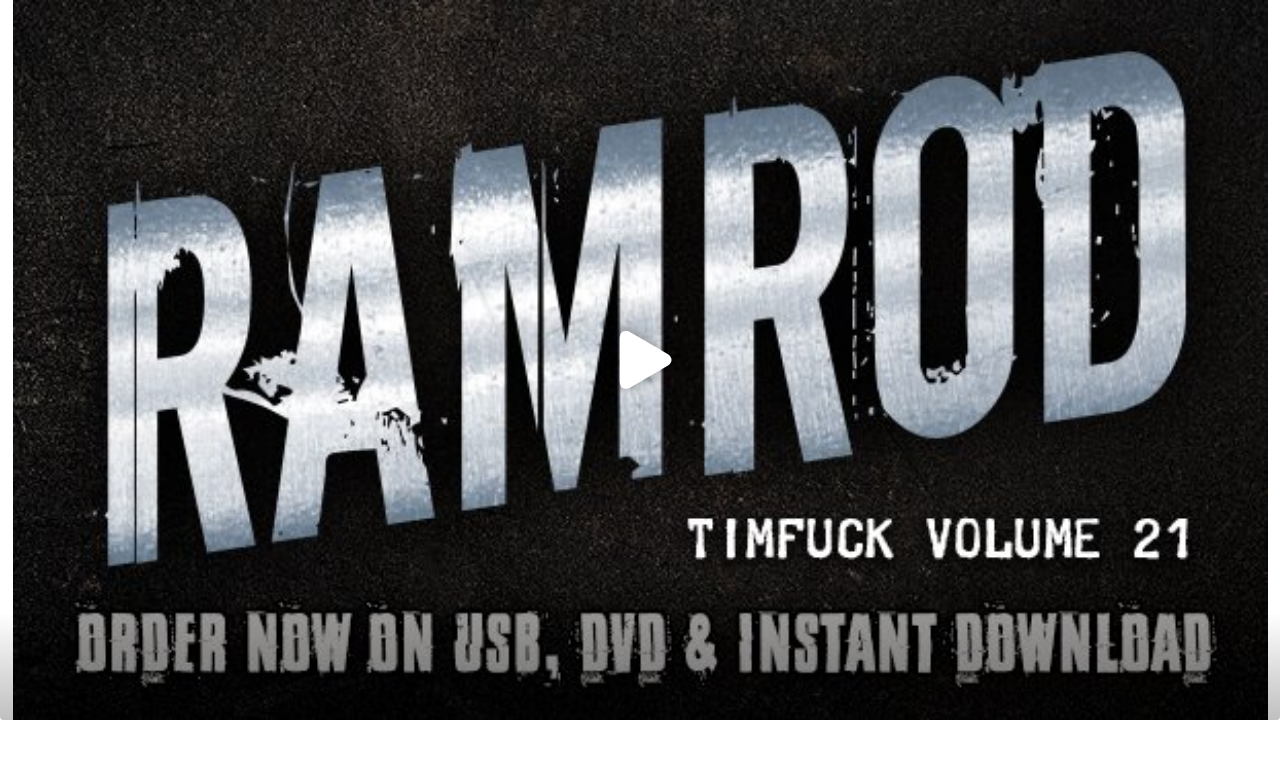

--- FILE ---
content_type: text/html; charset=utf-8
request_url: https://men.treasureislandmedia.com/node/38269/widget/none/standard
body_size: 4806
content:
<!DOCTYPE html>
<html xmlns="http://www.w3.org/1999/xhtml" xml:lang="en" version="XHTML+RDFa 1.0" dir="ltr"
  xmlns:content="http://purl.org/rss/1.0/modules/content/"
  xmlns:dc="http://purl.org/dc/terms/"
  xmlns:foaf="http://xmlns.com/foaf/0.1/"
  xmlns:rdfs="http://www.w3.org/2000/01/rdf-schema#"
  xmlns:sioc="http://rdfs.org/sioc/ns#"
  xmlns:sioct="http://rdfs.org/sioc/types#"
  xmlns:skos="http://www.w3.org/2004/02/skos/core#"
  xmlns:xsd="http://www.w3.org/2001/XMLSchema#">
<head profile="http://www.w3.org/1999/xhtml/vocab">
  <title>RAMROD | Treasure Island Media</title>
  <meta charset="utf-8">
  <meta http-equiv="X-UA-Compatible" content="IE=edge" />
  <meta name="viewport" content="width=device-width, initial-scale=1" />
  <meta name="RATING" content="RTA-5042-1996-1400-1577-RTA" />
  <meta http-equiv="Content-Type" content="text/html; charset=utf-8" />
<link href="https://treasureisland2.b-cdn.net" rel="preconnect" />
<link href="https://treasureisland2.b-cdn.net" rel="dns-prefetch" />
<link rel="shortcut icon" href="https://men.treasureislandmedia.com/sites/default/files/tim-icon.png" type="image/png" />
<meta name="generator" content="Drupal 7 (https://www.drupal.org)" />
<link rel="canonical" href="https://men.treasureislandmedia.com/node/38269/widget/none/standard" />
<link rel="shortlink" href="https://men.treasureislandmedia.com/node/38269/widget/none/standard" />
<meta property="og:site_name" content="Treasure Island Media" />
<meta property="og:type" content="article" />
<meta property="og:url" content="https://men.treasureislandmedia.com/node/38269/widget/none/standard" />
<meta property="og:title" content="RAMROD" />
  <link rel="stylesheet" type="text/css" href="https://fonts.googleapis.com/css?family=Special+Elite" />
  <link rel="stylesheet" type="text/css" href="https://cdnjs.cloudflare.com/ajax/libs/font-awesome/4.5.0/css/font-awesome.css" />
  <link rel="stylesheet" type="text/css" href="https://cdnjs.cloudflare.com/ajax/libs/twitter-bootstrap/3.3.6/css/bootstrap.min.css" />
  <style type="text/css" media="all">
@import url("https://men.treasureislandmedia.com/modules/system/system.base.css?t5bzc8");
@import url("https://men.treasureislandmedia.com/modules/system/system.menus.css?t5bzc8");
@import url("https://men.treasureislandmedia.com/modules/system/system.messages.css?t5bzc8");
@import url("https://men.treasureislandmedia.com/modules/system/system.theme.css?t5bzc8");
</style>
<style type="text/css" media="all">
@import url("https://men.treasureislandmedia.com/modules/comment/comment.css?t5bzc8");
@import url("https://men.treasureislandmedia.com/modules/field/theme/field.css?t5bzc8");
@import url("https://men.treasureislandmedia.com/modules/node/node.css?t5bzc8");
@import url("https://men.treasureislandmedia.com/modules/search/search.css?t5bzc8");
@import url("https://men.treasureislandmedia.com/modules/user/user.css?t5bzc8");
@import url("https://men.treasureislandmedia.com/modules/forum/forum.css?t5bzc8");
@import url("https://men.treasureislandmedia.com/sites/all/modules/views/css/views.css?t5bzc8");
</style>
<style type="text/css" media="all">
@import url("https://men.treasureislandmedia.com/sites/all/modules/colorbox/styles/default/colorbox_style.css?t5bzc8");
@import url("https://men.treasureislandmedia.com/sites/all/modules/ctools/css/ctools.css?t5bzc8");
@import url("https://men.treasureislandmedia.com/sites/all/modules/video/css/video.css?t5bzc8");
@import url("https://men.treasureislandmedia.com/sites/all/modules/custom/timdisclaimer/css/timdisclaimer.css?t5bzc8");
@import url("https://men.treasureislandmedia.com/sites/all/libraries/timflowplayer/skin/skin.css?t5bzc8");
@import url("https://men.treasureislandmedia.com/sites/all/modules/custom/timnewhomepage/css/timnewhomepage.css?t5bzc8");
@import url("https://men.treasureislandmedia.com/sites/all/modules/custom/timsale/css/timsale.css?t5bzc8");
</style>
<style type="text/css" media="all">
<!--/*--><![CDATA[/*><!--*/
#timfpvid-38269{background-image:url(https://men.treasureislandmedia.com/sites/default/files/styles/823x457_posters/public/movies/images/sliders/ramrod_blog_610x350.jpg?itok=-FPN_-h1);}
.flowplayer.is-ready .fp-pause,.flowplayer.is-ready .fp-play{display:none;}

/*]]>*/-->
</style>
<style type="text/css" media="all">
@import url("https://men.treasureislandmedia.com/sites/all/themes/custom/timglobal/css/slick.css?t5bzc8");
@import url("https://men.treasureislandmedia.com/sites/all/themes/custom/timglobal/css/slick-theme.css?t5bzc8");
@import url("https://men.treasureislandmedia.com/sites/all/themes/custom/timglobal/css/bee.css?t5bzc8");
@import url("https://men.treasureislandmedia.com/sites/all/themes/custom/timglobal/css/style.css?t5bzc8");
</style>
  <script type="text/javascript" src="//code.jquery.com/jquery-1.12.4.min.js"></script>
<script type="text/javascript">
<!--//--><![CDATA[//><!--
window.jQuery || document.write("<script src='/sites/all/modules/tag1d7es_jquery_update-7.x-4.4/replace/jquery/1.12/jquery.min.js'>\x3C/script>")
//--><!]]>
</script>
<script type="text/javascript" src="https://men.treasureislandmedia.com/sites/default/files/js/js_GOikDsJOX04Aww72M-XK1hkq4qiL_1XgGsRdkL0XlDo.js"></script>
<script type="text/javascript" src="https://men.treasureislandmedia.com/sites/default/files/js/js_gHk2gWJ_Qw_jU2qRiUmSl7d8oly1Cx7lQFrqcp3RXcI.js"></script>
<script type="text/javascript" src="https://men.treasureislandmedia.com/sites/default/files/js/js_9WndAGt05zY06QrAwf1VUCC9t3c06oVMsVpohX0Eb3s.js"></script>
<script type="text/javascript">
<!--//--><![CDATA[//><!--
		  jQuery(document).ready(function($) {
		    flowplayer("#timfpvid-38269", {
		      embed: false,
		      fullscreen: true,
		      share: false,
		      key: "$126175176048436",
		      tooltip: false,
		      logo: false,
		      clip: {title: "RAMROD",
      vodQualities: {
        qualities: [
          {label: "540p", src: "https://treasureisland2.b-cdn.net/sites/default/files/movies/videos/trailers/standard/converted/1204864/TIM-351_RAMROD_Trailer_mp4540p_1697315761.mp4?token=Ht-HG-36tkVQHcur5FprL9U7Rsb75VHMWyD6nnG71mo&expires=1768826144" },
{label: "HD", src: "https://treasureisland2.b-cdn.net/sites/default/files/movies/videos/trailers/standard/original/TIM-351 RAMROD Trailer_0.mp4?token=rvPP0stU8Z41ixvzcjhdtSP7woKcQv1rasOjDkss_Rs&expires=1768826144" }
        ]
      },
      sources: [
        {type: "video/mp4",  src: "https://treasureisland2.b-cdn.net/sites/default/files/movies/videos/trailers/standard/converted/1204864/TIM-351_RAMROD_Trailer_mp4540p_1697315761.mp4?token=Ht-HG-36tkVQHcur5FprL9U7Rsb75VHMWyD6nnG71mo&expires=1768826144" }
      ]},
		      loop: false,
		      splash: false,
		      ratio: 9/16
		    });
		  });

//--><!]]>
</script>
<script type="text/javascript" src="https://treasureislandmedia.com/revive/www/delivery/spcjs.php?id=14&amp;1768739743"></script>
<script type="text/javascript" src="https://www.googletagmanager.com/gtag/js?id=G-856YR247CH"></script>
<script type="text/javascript">
<!--//--><![CDATA[//><!--
  window.dataLayer = window.dataLayer || [];
    function gtag(){dataLayer.push(arguments);}
    gtag('js', new Date());
    gtag('config', 'G-856YR247CH');
//--><!]]>
</script>
<script type="text/javascript">
<!--//--><![CDATA[//><!--
jQuery.extend(Drupal.settings, {"basePath":"\/","pathPrefix":"","setHasJsCookie":0,"ajaxPageState":{"theme":"timglobal","theme_token":"t1I1sNhZelq1YAgAdB3PDwjdzyuqgyFA4-PloCwFDJo","js":{"0":1,"sites\/all\/modules\/custom\/timmarketing\/js\/timmarketing-append-keyword.js":1,"sites\/all\/themes\/custom\/timglobal\/js\/subscribe.js":1,"sites\/all\/themes\/custom\/timglobal\/js\/bootstrap.3.3.5.min.js":1,"sites\/all\/themes\/custom\/timglobal\/js\/jquery.matchHeight.js":1,"sites\/all\/themes\/custom\/timglobal\/js\/slick.min.js":1,"sites\/all\/themes\/custom\/timglobal\/js\/featherlight.min.js":1,"sites\/all\/themes\/custom\/timglobal\/js\/featherlight.gallery.min.js":1,"sites\/all\/themes\/custom\/timglobal\/js\/timother.js":1,"sites\/all\/themes\/custom\/timglobal\/js\/function.timglobalAddSlick.js":1,"sites\/all\/themes\/custom\/timglobal\/js\/timglobal-slick-slider-container-subnavmenus.js":1,"sites\/all\/themes\/custom\/timglobal\/js\/timsubmenuhandler.js":1,"sites\/all\/themes\/custom\/timglobal\/js\/timglobal-slick-exclusives.js":1,"sites\/all\/themes\/custom\/timglobal\/js\/timglobal-slick-specialrls.js":1,"sites\/all\/themes\/custom\/timglobal\/js\/timglobal-slick-videovault.js":1,"sites\/all\/themes\/custom\/timglobal\/js\/timglobal-slick-slider-container-models-headshots.js":1,"sites\/all\/themes\/custom\/timglobal\/js\/timglobal-slick-slider-container-models-scenes.js":1,"sites\/all\/themes\/custom\/timglobal\/js\/timglobal-slick-slider-container-models-movies.js":1,"sites\/all\/themes\/custom\/timglobal\/js\/timglobal-slick-slider-container-models-photos.js":1,"sites\/all\/themes\/custom\/timglobal\/js\/timglobal-slick-slider-container-models-store-scenes.js":1,"sites\/all\/themes\/custom\/timglobal\/js\/timglobal-slick-slider-container-models-store-movies.js":1,"sites\/all\/themes\/custom\/timglobal\/js\/timglobal-slick-slider-container-scenes-photos.js":1,"sites\/all\/themes\/custom\/timglobal\/js\/timglobal-slick-slider-container-scenes-gifs.js":1,"sites\/all\/themes\/custom\/timglobal\/js\/timglobal-slick-slider-container-movies-scenes.js":1,"sites\/all\/themes\/custom\/timglobal\/js\/timglobal-slick-slider-container-slideshow-scenes-videovault.js":1,"sites\/all\/themes\/custom\/timglobal\/js\/timglobal-goto-anchor.js":1,"sites\/all\/themes\/custom\/timglobal\/js\/jquery.lazy-master\/jquery.lazy.min.js":1,"sites\/all\/themes\/custom\/timglobal\/js\/timglobal-lazy-images.js":1,"sites\/all\/themes\/custom\/timglobal\/js\/timglobal-revive-wrap-fix.js":1,"https:\/\/assets.freespeechcoalition.com\/code\/avActionModal.min.js":1,"\/\/code.jquery.com\/jquery-1.12.4.min.js":1,"1":1,"misc\/jquery-extend-3.4.0.js":1,"misc\/jquery-html-prefilter-3.5.0-backport.js":1,"misc\/jquery.once.js":1,"misc\/drupal.js":1,"sites\/all\/modules\/tag1d7es_jquery_update-7.x-4.4\/js\/jquery_browser.js":1,"sites\/all\/modules\/entityreference\/js\/entityreference.js":1,"sites\/all\/libraries\/colorbox\/jquery.colorbox-min.js":1,"sites\/all\/libraries\/DOMPurify\/purify.min.js":1,"sites\/all\/modules\/colorbox\/js\/colorbox.js":1,"sites\/all\/modules\/colorbox\/styles\/default\/colorbox_style.js":1,"sites\/all\/modules\/video\/js\/video.js":1,"sites\/all\/libraries\/timflowplayer\/flowplayer.min.js":1,"sites\/all\/libraries\/timflowplayer\/flowplayer.hlsjs.min.js":1,"sites\/all\/libraries\/timflowplayer\/flowplayer.vod-quality-selector.js":1,"sites\/all\/libraries\/timflowplayer\/flowplayer.speed-menu.js":1,"sites\/all\/libraries\/timflowplayer\/flowplayer.skip-buttons.js":1,"sites\/all\/libraries\/timflowplayer\/flowplayer.theater-mode.js":1,"sites\/all\/modules\/custom\/timsale\/js\/timsale.js":1,"sites\/all\/modules\/custom\/timagechecker\/js\/timagechecker.js":1,"2":1,"https:\/\/treasureislandmedia.com\/revive\/www\/delivery\/spcjs.php?id=14":1,"https:\/\/www.googletagmanager.com\/gtag\/js?id=G-856YR247CH":1,"3":1},"css":{"modules\/system\/system.base.css":1,"modules\/system\/system.menus.css":1,"modules\/system\/system.messages.css":1,"modules\/system\/system.theme.css":1,"modules\/comment\/comment.css":1,"modules\/field\/theme\/field.css":1,"modules\/node\/node.css":1,"modules\/search\/search.css":1,"modules\/user\/user.css":1,"modules\/forum\/forum.css":1,"sites\/all\/modules\/views\/css\/views.css":1,"sites\/all\/modules\/colorbox\/styles\/default\/colorbox_style.css":1,"sites\/all\/modules\/ctools\/css\/ctools.css":1,"sites\/all\/modules\/video\/css\/video.css":1,"sites\/all\/modules\/custom\/timdisclaimer\/css\/timdisclaimer.css":1,"sites\/all\/libraries\/timflowplayer\/skin\/skin.css":1,"sites\/all\/modules\/custom\/timnewhomepage\/css\/timnewhomepage.css":1,"sites\/all\/modules\/custom\/timsale\/css\/timsale.css":1,"0":1,"1":1,"sites\/all\/themes\/custom\/timglobal\/css\/slick.css":1,"sites\/all\/themes\/custom\/timglobal\/css\/slick-theme.css":1,"sites\/all\/themes\/custom\/timglobal\/css\/bee.css":1,"sites\/all\/themes\/custom\/timglobal\/css\/style.css":1}},"colorbox":{"transition":"elastic","speed":"350","opacity":"0.85","slideshow":false,"slideshowAuto":true,"slideshowSpeed":"2500","slideshowStart":"start slideshow","slideshowStop":"stop slideshow","current":"","previous":"\u00ab Prev","next":"Next \u00bb","close":"Close","overlayClose":true,"returnFocus":true,"maxWidth":"98%","maxHeight":"98%","initialWidth":"300","initialHeight":"250","fixed":true,"scrolling":true,"mobiledetect":true,"mobiledevicewidth":"480px","file_public_path":"\/sites\/default\/files","specificPagesDefaultValue":"admin*\nimagebrowser*\nimg_assist*\nimce*\nnode\/add\/*\nnode\/*\/edit\nprint\/*\nprintpdf\/*\nsystem\/ajax\nsystem\/ajax\/*"},"timDisclaimer":{"timDisclaimerBasePath":"\/","timDisclaimerBaseURL":"treasureislandmedia.com"},"timMarketing":{"timMarketingBasePath":"\/","timMarketingBaseURL":"treasureislandmedia.com"},"themeInfo":{"pathToTheme":"\/sites\/all\/themes\/custom\/timglobal"},"timagechecker":{"key":"TK5aDVEyraER1Fh94qZSt0TwNfyBdOIQ","mode":"manual","min_age":"18","contact_customer":"0","link":"0","qr":"0","session":"Z3xpMTUcF01OHFo0lBafEKoKtXw0oyZY","session_timeout":"30","callback_url":"https:\/\/men.treasureislandmedia.com\/timavs\/api\/postback\/timagechecker\/session\/callback?sidhash=a626e717e0ee27b184bc5589ca671374","session_create":"https:\/\/men.treasureislandmedia.com\/timavs\/api\/postback\/timagechecker\/session\/create?sidhash=a626e717e0ee27b184bc5589ca671374","info_type":"none","cookie_name":"timagechecker_uuid","cookie_value":"yes","cookie_domain":".treasureislandmedia.com","cookie_path":"\/","cookie_secure":"1","cookie_http_only":0,"cookie_same_site":"Lax","cookie_expires":"0","background_color":"#000000","accent_color":"#ae110f"}});
//--><!]]>
</script>
  <!--[if lt IE 9]>
    <script type="text/javascript" src="https://oss.maxcdn.com/libs/html5shiv/3.7.0/html5shiv.js"></script>
    <script type="text/javascript" src="https://oss.maxcdn.com/libs/respond.js/1.3.0/respond.min.js"></script>
  <![endif]-->
</head>
<body class="html not-front not-logged-in no-sidebars page-node page-node- page-node-38269 page-node-widget page-node-widget-none page-node-widget-none-standard node-type-movie">
    <div class="container-fluid">

    <div class="row timglobal-row-page-content">
        <div class="col-lg-12">
    <div class="region region-content row tim-row-region">
      <div id="block-system-main" class="block block-system col-lg-12 block-content block-odd block-content-odd">

      
  <div class="content">
    <div id="node-movie-38269" class="node node-movie node-first node-odd" about="/movies/ramrod" typeof="sioc:Item foaf:Document">
  <div id="cBox" class="row">
    <div class="col-md-12 col-lg-12 vBox content clearfix">
            <div id="timfpvid-38269" class="fp-slim timvideo-video-wrap timvideo-video-count-1">
              </div>
          </div>
  </div><!--/#cBox-->
  <div class="clearfix"></div>
</div>
  </div>
                    <div class="clearfix"></div>
</div>

    </div>
  </div>
    </div>

  </div>


  <script type="text/javascript">
<!--//--><![CDATA[//><!--

(function(){
    var url=(("https:" == document.location.protocol) ?
        "https:\/\/treasureislandmedia.com\/members\/aff\/click-js\/" : "http:\/\/treasureislandmedia.com\/members\/aff\/click-js\/" );
    var d=document, s=d.createElement('script'), src=d.getElementsByTagName('script')[0];
    var w = window;
    var lo = w.location;
    var hr=lo.href;
    var ho=lo.host; 
    var se=lo.search;
    var hz=lo.hash;
    var sz=hz.substring(1);
    var mz=false;
    var kz=false;
    var mq=RegExp('[?&]ref=([^&]*)').exec(se);
    if (!mq) {
      var mz=RegExp('[#?&]?ref=([^&]*)').exec(sz);
      mq=mz;
    }
    var kq=RegExp('[?&]keyword=([^&]*)').exec(se);
    if (!kq) {
      var kz=RegExp('[#?&]?keyword=([^&]*)').exec(sz);
      kq=kz;
    }
    var refq = mq && decodeURIComponent(mq[1].replace(/\+/g, ' '));
    var keywordq = kq && kq[1];
    s.type='text/javascript';
    s.async=true;
    var jssrc = url+'?r='+refq+'&s='+encodeURIComponent(document.referrer);
    if (kq) {
      jssrc = jssrc + '&keyword=' + keywordq;
    }
    s.src=jssrc;
    if(refq){
      src.parentNode.insertBefore(s,src);
      var uri = hr.toString().split(ho)[1];
      uri = uri.replace(mq[0], "");
      if (kq) {
        uri = uri.replace(kq[0], "");
      }
      if (mz || kz) {
        uri = uri.replace(hz, "");
      }
      w.history.replaceState('Object', 'Title', uri);
      console.log(hz);
    }
  }
)();

//--><!]]>
</script>
<script type="text/javascript" src="https://men.treasureislandmedia.com/sites/all/modules/custom/timmarketing/js/timmarketing-append-keyword.js?1768739743"></script>
<script type="text/javascript" src="https://men.treasureislandmedia.com/sites/default/files/js/js_Pp49DbvBsELyMaSnUaG84MJwiA4ithsSuM_1HEr-e7Y.js"></script>
<script type="text/javascript" src="https://assets.freespeechcoalition.com/code/avActionModal.min.js"></script>
</body>
</html>


--- FILE ---
content_type: text/css
request_url: https://men.treasureislandmedia.com/sites/all/themes/custom/timglobal/css/style.css?t5bzc8
body_size: 15554
content:
@font-face {
     font-family: 'Ash';
     src: url('fonts/ash.otf');
     font-weight: normal;
     font-style: normal;
}
@font-face {
     font-family: 'Thunder';
     src: url('fonts/thunder.ttf');
     font-weight: normal;
     font-style: normal;
}
.block-region {
  color: #000;
}

.btn-danger {
	background-color: #ae110f !important;
	border-color: #ae110f !important;
}
.comment {
	background: none repeat scroll 0 0 rgba(50,50,50,0.75);
	padding: 0 2rem 2rem 2rem;
	margin-bottom: 1rem;
}
/**************** FORUM *******************/
/* This file contains colors, graphics, and text effects. background:#282828;
background:-o-linear-gradient(-89deg, #323232 0%, #1B1B1B 100%);
background:-moz-linear-gradient(-89deg, #323232 0%, #1B1B1B 100%);
background:-ms-linear-gradient(-89deg, #323232 0%, #1B1B1B 100%);
background:linear-gradient(-179deg, #323232 0%, #1B1B1B 100%);
border:1px solid #161616;
Colors used: #C1C1C1 Borders, post seperator, avatar frame, statistics subheader. #333333 Table header font color. #F5F5F5 to #DDDDDD Gradient on table headers, post info, stats header, top post footer, topic navigation. #F5F5F5 to #EFEFEF Gradient on topic list background. #F5F5F5 Stats section background. #FAFAFA Text area on posts. */
/*** PAGER *******************************************************************/
/* This is the pager on the topics in the list */
.topic-pager {
     font-style: italic;
}
.forum-pager .pager a, #forum-comments .pager a {
     font-weight: bold;
}
.forum-pager .pager a:link, .forum-pager .pager a:visited, #forum-comments .pager a:link, #forum-comments .pager a:visited {
     text-decoration: none;
     border: 1px solid #161616;
     background: #101010;
     background: -webkit-gradient(linear, left top, left bottom, from(#232323), to(#101010));
     background: -moz-linear-gradient(top, #232323, #101010);
}
.forum-pager .pager-current, .forum-pager .pager a:hover, #forum-comments .pager-current, #forum-comments .pager a:hover {
     background: #ff0000;
     color: #FFFFFF !important;
}
.forum-pager .pager a.active, #forum-comments .pager a.active {
     color: #ff0000;
}
/*** FORUM & TOPIC LISTS ******************************************************/
/* Forum list and topic list tables */
.forum-table {
     border: 1px solid #161616;
}
/* Table name and description on forum list and table header on topic list */
.forum-table-wrap .forum-table-superheader, .forum-table-topics thead tr {
     border: 1px solid #161616;
     background: #1B1B1B;
     background: -webkit-gradient(linear, left top, left bottom, from(#232323), to(#1B1B1B));
     background: -moz-linear-gradient(top, #232323, #1B1B1B);
     color: #ff0000;
}
/* Table name on forum list */
.forum-table-superheader .forum-table-name, .forum-table-superheader .forum-table-name a {
     color: #ff0000;
     font-weight: bold;
     color: #ff0000;
     font-weight: bold;
     border-bottom: none;
}
/* Table header on forum list */
.forum-table-wrap thead tr {
     background-color: #232323;
     border: 1px solid #161616;
}
/* Table header on forum list and topic list */
.forum-table thead tr a, .forum-table thead tr a:visited, .forum-table thead tr a:link {
     color: #ff0000;
     font-weight: bold;
}
/* Reset to avoid bleed-thru from theme */
.forum-table thead th {
     border-bottom: none;
}
/* Rows on both tables */
.forum-table tr.even, .forum-table tr.odd {
     border-top: 1px solid #161616;
     background: #101010;
     background: -webkit-gradient(linear, left top, left bottom, from(#232323), to(#1B1B1B));
     background: -moz-linear-gradient(top, #232323, #1B1B1B);
}
/* Active column on both tables - reset to prevent bleed thru from theme */
.forum-table tr.even td.active, .forum-table tr.odd td.active{
     background-color: transparent;
}
/* Individual cells on both tables */
.forum-table td {
     border: 1px solid #161616;
}
/* Placeholder when there are no topics in the list */
.view-advanced-forum-topic-list .view-empty {
     border: 3px solid #161616;
}
/*** Sticky topics ***/
.forum-table tr.forum-last-sticky {
     border-bottom: 10px solid #161616;
}
.forum-table .sticky-label {
     font-weight: bold;
}
/*** FORUM STATISTICS *********************************************************/
#forum-statistics {
     border: 1px solid #161616;
}
#forum-statistics-header {
     border-top: 1px solid #161616;
     background: #1B1B1B;
     background: -webkit-gradient(linear, left top, left bottom, from(#101010), to(#1B1B1B));
     background: -moz-linear-gradient(top, #101010, #1B1B1B);
     color: #ff0000;
     font-weight: bold;
}
.forum-statistics-sub-header {
     border-top: 1px solid #161616;
     border-bottom: 1px solid #161616;
     font-weight: bold;
}
.forum-statistics-sub-body {
     background-color: #232323;
}
/*** FORUM TOPICS **********************************************************/
div.forum-post {
     border: 1px solid #161616;
}
/* Header at the top of each post */
.forum-post-info {
     border-top: 1px solid #050505;
     background: #1B1B1B;
     background: -webkit-gradient(linear, left top, left bottom, from(#101010), to(#1B1B1B));
     background: -moz-linear-gradient(top, #101010, #1B1B1B);
     color: #ff0000;
     font-weight: bold;
     border-bottom: 1px solid #161616;
}
.forum-posted-on {
     font-weight: bold;
}
.forum-post-number a {
     color: #ff0000 !important;
}
/* Wrapper around author pane and content */
.forum-post-wrapper {
     background-color: #232323;
}
/* Author information pane */
.forum-post-panel-sub .author-pane .author-name {
     font-weight: bold;
}
.forum-post-panel-sub .author-pane .picture img {
     border: 1px solid #161616;
     background-color: #FFFFFF;
}
.forum-post-panel-sub .author-pane .author-pane-label {
     font-weight: bold;
}
/* Post text area */
.forum-post-panel-main {
     border-left: 1px solid #161616;
     background-color: #050505;
}
.forum-post-title {
     font-weight: bold;
     border-bottom: 1px solid #161616;
}
/* Signature */
.author-signature {
     font-size: .8em;
}
/* Post footer */
.forum-post-footer {
     border-top: 1px solid #161616;
}
.forum-jump-links {
     border-right: none;
}
/* Box under top post before first reply */
.forum-top-post-footer {
     border: 1px solid #161616;
     background: #1B1B1B;
     background: -webkit-gradient(linear, left top, left bottom, from(#232323), to(#1B1B1B));
     background: -moz-linear-gradient(top, #232323, #1B1B1B);
}
/* Topic navigation */
.forum-topic-navigation {
     border: 1px solid #161616;
     background: #1B1B1B;
     background: -webkit-gradient(linear, left top, left bottom, from(#232323), to(#1B1B1B));
     background: -moz-linear-gradient(top, #232323, #1B1B1B);
}
/**************** /FORUM *******************/
/** ******************** tim.css ********************** */
@font-face {
     font-family: 'ClearSans';
     src: url('fonts/ClearSans-Medium.eot');
     src: url('fonts/ClearSans-Medium.eot?iefix') format('eot'),
          url('fonts/ClearSans-Medium.woff') format('woff'),
          url('fonts/ClearSans-Medium.ttf') format('truetype'),
          url('fonts/ClearSans-Medium.svg#webfontZam02nTh') format('svg');
     font-weight: normal;
     font-style: normal;
}
.form-submit {
     display: inline-block;
     padding: 6px 12px;
     margin-bottom: 0;
     font-size: 14px;
     font-weight: 400;
/*     line-height: 1.42857143; */
     text-align: center;
     white-space: nowrap;
     vertical-align: middle;
     -ms-touch-action: manipulation;
     touch-action: manipulation;
     cursor: pointer;
     -webkit-user-select: none;
     -moz-user-select: none;
     -ms-user-select: none;
     user-select: none;
     background-image: none;
     background-color: #ae110f;
     border: 1px solid transparent;
     border-radius: 4px;
     color: #fff;
     font-family: inherit;
}
.form-text {
     display: block;
     width: 100%;
     height: 34px;
     padding: 6px 12px;
     font-size: 14px;
/*     line-height: 1.42857143; */
     color: #555;
     background-color: #fff;
     background-image: none;
     border: 1px solid #ccc;
     border-radius: 4px;
     -webkit-box-shadow: inset 0 1px 1px rgba(0,0,0,.075);
     box-shadow: inset 0 1px 1px rgba(0,0,0,.075);
     -webkit-transition: border-color ease-in-out .15s,-webkit-box-shadow ease-in-out .15s;
     -o-transition: border-color ease-in-out .15s,box-shadow ease-in-out .15s;
     transition: border-color ease-in-out .15s,box-shadow ease-in-out .15s;
}
.search-snippet-info {
     margin-bottom: 1em;
}
.navbar {
     margin-bottom: 0;
}
.navbar-brand {
     padding: 0;
     font-size: 18px;
     line-height: 20px;
}
.navbar-timglobal {
     margin-bottom: -1px;
}
body, header, article {
     margin-top:0;
     padding-top:0;
}
html {
     margin-top: 0 !important;
}
* html body {
     margin-top: 0 !important;
}
@media screen and ( max-width: 782px ) {
     html {
         margin-top: 0 !important;
    }
     * html body {
         margin-top: 0 !important;
    }
}
body {
     background:#282828 url('images/bkg.jpg') left top repeat;
     color:#ccc;
     line-height: unset;
}
/* header */
#timSpot {
     position:absolute;
     top:0;
     width:100%;
     height:100%;
     margin:0 10%;
     background:url('images/topeffect.png') center top no-repeat;
     opacity: 1.0;
     z-index:-1;
}
header:not(.header-mainsite) {
/*
     margin:0;
     padding:0;
     font:16px/18px 'ClearSans', 'Helvetica Neue', 'Helvetica', 'Arial', sans-serif;
     color:#fff;
     z-index:100;
     -webkit-font-smoothing:antialiased;
     -webkit-text-size-adjust:100%;
     -ms-text-size-adjust:100%;
*/
}
.timBottom {
     clear:left;
     width:100%;
     height:40px;
     background-color:rgba(40, 40, 40, 0.5);
     display:block;
     height:30px;
     line-height:30px;
     z-index:99;
     margin:0;
     padding:0;
}
/* sub menu */
.timBottom>ul, .timBottom>ul li, .timBottom>ul li>a {
     display:block;
     height:30px;
     line-height:30px;
     z-index:99;
}
.timBottom>ul, .timBottom>ul li {
     margin:0;
     padding:0;
}
.timBottom div.channel, .timBottom div.navicon {
     display:none;
}
.timBottom div.navicon ul li {
     text-align:center;
}
.timBottom>ul, .timBottom>div {
     float:left;
     margin-top:5px;
     padding:0 5px;
     list-style:none;
     opacity: 1;
}
.timBottom>ul li {
     float:left;
     padding:0 3px;
     border:0;
}
.timBottom>ul li:last-child {
     margin-right:3px;
}
.timBottom>ul li>a {
     padding:0 6px;
}
.timBottom>ul li>a {
     color:#a6a6a6;
     font-size:15px;
     text-align:center;
     text-decoration:none;
}
.timBottom>ul li>a:hover, .timBottom>ul l>a:focus, .timBottom>ul li>a.active {
     float:left;
     color:#fff;
     background:#ae110f;
     background:-o-linear-gradient(-89deg, #DE1B18 0%, #7E0606 100%);
     background:-moz-linear-gradient(-89deg, #DE1B18 0%, #7E0606 100%);
     background:-ms-linear-gradient(-89deg, #DE1B18 0%, #7E0606 100%);
     background:linear-gradient(-179deg, #DE1B18 0%, #7E0606 100%);
}
.timBottom>ul li>a .caret {
     margin-left:5px;
     color:#ae110f;
}
.timBottom ul.dropdown-menu{
     width:100%;
     min-width:240px;
     padding-bottom:20px;
     border:0;
     background:#363636;
     color:#fff;
}
.timBottom ul.dropdown-menu li, .timBottom ul.dropdown-menu li a{
     width:100%;
     height:32px;
     margin:0;
     border:0;
     font-size:14px;
     line-height:32px;
     -moz-box-shadow:none;
     -webkit-box-shadow:none;
     box-shadow:none;
}
.timBottom ul.dropdown-menu li a, .timBottom ul.dropdown-menu li a:visited, .timBottom ul li.active ul li a, .timBottom ul li.active ul li a:visited {
     width:100%;
     background:#363636;
     background-image:none;
     border:0;
     color:#fff;
}
.timBottom ul.dropdown-menu li a:hover, .timBottom ul li.active ul li a:hover {
     background:#464646;
     background-image:none;
     color:#fff;
}
.timBottom div.navicon div.dropdown-menu {
     width:100%;
     min-width:400px;
     padding-bottom:20px;
     border:0;
     background:#363636;
     color:#fff;
}
.timBottom div.navicon div.dropdown-menu ul {
     float:left;
     width:100%;
     list-style:none;
}
.timBottom div.navicon div.dropdown-menu ul li, .timBottom div.navicon div.dropdown-menu ul li a {
     width:100%;
     height:28px;
     margin:0;
     border:0;
     color:#fff;
     font-size:13px;
     line-height:28px;
     text-decoration:none;
}
.timBottom div.navicon div.dropdown-menu ul li a:hover, .timBottom div.navicon div.dropdown-menu ul li a:hover {
     width:100%;
     background:#464646;
     background-image:none;
     color:#fff;
     text-decoration:none;
}
.timBottom>div.channel, .timBottom>div.channel>a, .timBottom>ul li.channel, .timBottom>ul li.channel>a {
     background:none;
     background-image:none;
     background:#000;
     background-color:#ae110f;
     color:#fff;
     -moz-box-shadow:none;
     box-shadow:none;
}
.timBottom ul.dropdown-menu li.dropdown-header {
     width:100%;
     background:#222;
     background-image:none;
     border:0;
     color:#cdcdcd;
     text-align:center;
}
.timBottom>ul li.channel, .timBottom>div.channel {
     margin-left:10px;
     margin-right:20px;
}
.timBottom>div.channel {
     margin-left:5px;
     padding-left:20px;
}
/* footer */
footer {
     width:100%;
     margin:0 0 0 0;
    /* padding:0 0 50px 0;
     */
     border-top:1px solid #ae110f;
     background:#282828;
}
footer a {
     color:#a6a6a6;
     font-size:13px;
     line-height:20px;
     text-align:center;
     text-decoration:none;
}
footer a:hover {
     color:#fff;
     /* font-weight:bold; */
     text-decoration:none;
}
footer ul {
     padding-left:0;
     list-style:none;
}
footer ul li {
     margin:4px 0;
     list-style:none;
}
footer .blockBox {
     margin:0 -2px;
     border-left:1px solid #222;
     border-right:1px solid #222;
}
.mailer-add-email-label {
  background: #000;
  color: #f00;
  border: none;
  font-size: 18px;
  font-family: 'Special Elite', cursive;
}
.mailer-add-email-button {
	color: #ae110f;
	border-top-right-radius: 0;
	border-bottom-right-radius: 0;
	line-height: 20px !important;
	font-size: 14px !important;
}
.timglobal-row-page-footertop-inline {
  padding: 2rem;
  background-color: #000;
  border-bottom:1px solid #ae110f;
}
.tim-subfooter {
	margin-top: 2rem;
	margin-bottom: 1rem;
}
/* footer #email, footer input[type="email"] {  border-top-left-radius: 0; border-top-right-radius: 0; border-bottom-left-radius: 0; border-bottom-right-radius: 0; } */
/* footer #eListButton { float:left; height:24px; line-height:20px; border:0; background:none; color:#fdfdfd; } */

/*
footer form, footer div.cart {
     color:#a6a6a6;
     font-size:12px;
     line-height:20px;
}
footer form input {
     border-color:#a6a6a6;
     background-color:#282828;
}
*/
footer div.cart {
     margin:20px 5px 3px 0;
     padding-top:10px;
     border-top:1px solid #222;
}
footer div.cart>i {
     margin:0 5px 3px 0;
     color:#ae110f;
     font-size:20px;
}
footer div ul.social {
     text-align:center;
}
div.f2257 {
     margin-bottom:30px;
     padding:5px;
     text-align:center;
}
div.f2257 a, div.f2257 a:hover{
     color:#aaa;
     font-size:12px;
     text-decoration:none;
}
/* header / footer queries */
@media screen and ( min-width:1400px ) {
     #pSign {
         display:inline-block;
         margin:0 10px 0 30px;
         z-index:102;
    }
}
@media screen and ( max-width:920px ) {
     .timBottom>ul {
         display:none;
    }
     .timBottom>div.channel {
         display:block;
         width:90%;
         margin:4px 5% 4px 4%;
         text-align:center;
    }
     .timBottom div.navicon {
         float:right;
         display:inline-block;
         height:30px;
         margin-right:5px;
         text-align:center;
    }
     .timBottom div.navicon>a {
         color:#fff;
         font-size:20px;
    }
}
@media screen and ( max-width:600px ) {
     footer div.cart {
         display:none;
         padding-bottom:20px;
         border-bottom:1px solid #222;
    }
}
@media screen and ( min-width:1200px ) {
     #srch1 {
         display:none;
    }
     #srch2 {
         display:inline-block;
    }
     #soc1 {
         display:none;
    }
     #soc2 {
         display:inline-block;
    }
}
@media screen and ( min-width:960px ) {
     #srch1 {
         display:none;
    }
     #srch2 {
         display:inline-block;
    }
}
@media screen and ( max-width:960px ) {
     #srch1 {
         display:inline-block;
    }
     #srch2 {
         display:none;
    }
}
@media screen and ( max-width: 340px) {
     .timBottom>ul li {
         padding:0 2px;
    }
     .timBottom > ul li > a {
         padding: 0 3px;
    }
}
div.timHbox {
    /* background-color:rgb(20,20,20);
     */
}
div.timHbox, div.timHbox>a>img {
     margin:0 auto;
}
div.timHbox>a {
     display:block;
}
div.timHbox>a, div.timHbox>a:hover {
     text-decoration:none;
}
div.timHbox>a>div {
     width: 100%;
     height: 36px;
     margin: 0 auto;
     background: #ae110f;
     background: -o-linear-gradient(-89deg, #DE1B18 0%, #7E0606 100%);
     background: -moz-linear-gradient(-89deg, #DE1B18 0%, #7E0606 100%);
     background: -ms-linear-gradient(-89deg, #DE1B18 0%, #7E0606 100%);
     background: linear-gradient(-179deg, #DE1B18 0%, #7E0606 100%);
     color: #fdfdfd;
     font-size: 18px;
     line-height: 36px;
     text-align: center;
     text-decoration: none;
}
a.btn-danger, a.btn-danger:visited, a .btn-danger, a.btn-primary, a.btn-primary:visited, a .btn-primary {
     color:#fdfdfd 
}
a.btn-default, a .btn-default, a.btn-default:visited {
     color:#333 
}
/** ******************** /tim.css ********************** */
/** ******************** tim-members.css ********************** */
header:not(.header-mainsite) {
    /* margin-bottom: 40px;
    */
    /* margin-bottom: 4rem;
     border-bottom: 1px solid red;
     background-color: #000;
     */
}

.timBottom {
    /* margin-bottom: 10px;
     */
     background-color: #000;
}
.timBottom, .timBottom>ul, .timBottom>ul li, .timBottom>ul li>a {
    /* line-height: 36px;
     */
}
.timBottomSpacer, .timBottom>ul li.timBottomSpacer {
     margin: 0 20px;
}
.timBottom>ul.jt-timBottom-menu-right {
     margin-right: 40px;
}
div.timSpace {
     clear: both;
     height: 40px;
}
.timBottom div.dropdown-menu {
     width: 100%;
     min-width: 240px;
     padding: 10px 20px;
     border: 0;
     background: #363636;
     color: #fff;
}
.timBottom div.dropdown-menu {
     -moz-box-shadow: none;
     box-shadow: none;
}
h2, h2>a.productBoxesHeader {
     margin: 0;
     padding: 0;
     color: red;
     font-family: 'Special Elite', cursive;
     font-size: 24px;
     font-weight: normal;
     letter-spacing: 1px;
     text-transform: uppercase;
}
h2.title.comment-form {
     margin-top: 2rem;
     font-size: 2.5rem;
     background: none repeat scroll 0 0 rgba(0,0,0,0.3);
     margin-bottom: 0;
     padding-top: 2rem;
     padding-left: 2rem;
}
a.productBoxesHeader span {
     float: right;
     padding-top: 5px;
     color: #C97C2A;
     font-size: 13px;
     text-decoration: none;
     z-index: 9999999;
}
a.productBoxesHeader:hover {
     text-decoration: none;
}
.productBox {
     margin: 5px;
     box-shadow: rgb(68, 68, 68) 3px 0px 10px 0px;
     background-color: rgb(23, 23, 23);
     text-align: center;
}
.productBox a {
     display: block;
     min-height: 200px;
     padding-bottom: 10px;
     text-decoration: none;
}
.productBox img {
     margin: 0 auto 5px auto;
/*     width: 100%; */
}
.productBox span {
     clear: both;
/*     min-height: 4em; */
     padding: 0 6px;
}
.productBoxesSlider div.productBox a {
     z-index: 9999;
}
.productBox p {
     margin: 0;
     padding: 0;
     color: #777;
}
/*
@media screen and ( min-width: 720px) {
     .productBox {
         max-width: 20%;
    }
}
@media screen and ( max-width: 720px) {
     .productBox {
         max-width: 50%;
    }
}
*/
.productBox a h4.title {
     margin: 0;
     padding: 0;
     color: #fdfdfd;
}
.productBox a:hover h4.title {
     color: #C97C2A;
}
.productBox img.productCover {
     max-height: auto;
}
.productBox img.videoCover {
     max-height: auto;
}
#timSlide {
     display: block;
     margin: 0 auto 20px auto;
}
#timSlide {
     width: 100%;
}
#timSlide .carousel-indicators, #timSlide .slide-control {
     bottom: -50px;
     font-size: 36px;
}
#timSlide .carousel-inner {
     background-color: rgba(0, 0, 0, 0.7);
     box-shadow: 0px 8px 5px rgb(12, 12, 12);
}
#timSlide .carousel-indicators li {
     margin-right: 5px;
     color: #C97C2A;
}
#timSlide .carousel-indicators li a {
     color: #C97C2A;
}
#timSlide .btn-custom {
     background: none;
}
#timSlide div.caption {
     padding: 5px 20px 5px 0;
     color: #fff;
     text-align: left;
}
#timSlide div.caption>p {
     margin: 0;
     margin-top: 4px;
     padding: 0;
     padding-right: 20px;
     font-size: 1em;
}
#timSlide div.caption>h4.title {
     padding-left: 10px;
     border-left: 5px solid red;
     font-size: 1.3em;
}
#timSlide div.caption>p.date {
     font-size: 1em;
}
#timSlide div a {
     text-decoration: none;
}
@media only screen and (max-width: 768px) {
     #timSlide div.carousel-caption, {
         width: 100%;
    }
     #timSlide div.caption {
         width: 90%;
         margin: 0 auto;
         padding: 10px 20px;
    }
}
/* slick slider elements */
/* .slick-prev, .slick-next {
     font-size: 24px;
     line-height: 32px;
     position: absolute;
     top: 50%;
     display: block;
     width: 32px;
     height: 48px;
     margin-top: -10px;
     padding: 0;
     cursor: pointer;
     color: transparent;
     border: none;
     outline: none;
     background: transparent;
}
*/
/*
@media only screen and (max-width: 767px) {
    .slick-track {
        margin: 0 10%;
    }
}
*/
.slick-prev:hover, .slick-prev:focus, .slick-next:hover, .slick-next:focus {
     color: transparent;
     outline: none;
     background: transparent;
}
.slick-prev:hover:before, .slick-prev:focus:before, .slick-next:hover:before, .slick-next:focus:before {
     opacity: 1;
}
.slick-prev.slick-disabled:before, .slick-next.slick-disabled:before {
     opacity: .25;
}
.slick-prev:before, .slick-next:before {
     font-family: 'FontAwesome';
     opacity: .75;
     color: #C97C2A;
     -webkit-font-smoothing: antialiased;
     -moz-osx-font-smoothing: grayscale;
}
.slick-prev {
     left: -25px;
}
[dir='rtl'] .slick-prev {
     right: -40px;
     left: auto;
}
.slick-prev:before {
     content: '\f053';
}
[dir='rtl'] .slick-prev:before {
     content: '\f053';
}
/* .slick-next {
     right: -40px;
}
*/
[dir='rtl'] .slick-next {
     right: auto;
     left: -25px;
}
.slick-next:before {
     content: '\f054';
}
[dir='rtl'] .slick-next:before {
     content: '\f054';
}
.slick-slider {
     margin-bottom: 30px;
}
.slick-dots {
     position: absolute;
     bottom: -45px;
     display: block;
     width: 100%;
     padding: 0;
     padding-bottom: 10px;
     list-style: none;
     text-align: center;
}
.slick-dots li {
     position: relative;
     display: inline-block;
     width: 20px;
     height: 20px;
     margin: 0 5px;
     padding: 0;
     cursor: pointer;
}
.slick-dots li button {
     font-size: 0;
     line-height: 0;
     display: block;
     width: 20px;
     height: 20px;
     padding: 5px;
     cursor: pointer;
     color: transparent;
     border: 0;
     outline: none;
     background: transparent;
}
.slick-dots li button:hover, .slick-dots li button:focus {
     outline: none;
}
.slick-dots li button:hover:before, .slick-dots li button:focus:before {
     opacity: 1;
}
.slick-dots li button:before {
     font-family: 'FontAwesome';
     font-size: 16px;
     line-height: 24px;
     position: absolute;
     top: 0;
     left: 0;
     width: 20px;
     height: 20px;
     content: '\f10c';
     text-align: center;
     opacity: .25;
     color: #fdfdfd;
     -webkit-font-smoothing: antialiased;
     -moz-osx-font-smoothing: grayscale;
}
.slick-dots li.slick-active button:before {
     opacity: .75;
     color: #C97C2A;
     content: '\f192';
}
.featherlight-content {
     font-family: 'FontAwesome';
     color: #C97C2A;
     font-size: 32px;
     line-height: 42px;
}
.featherlight-previous, .featherlight-next {
     margin-right: 6px;
     color: #C97C2A;
}
.featherlight-previous:hover, .featherlight-next:hover {
     color: #666;
}
video {
     width: 100%;
     background-color: rgb(23, 23, 23);
     box-shadow: 0 0 10px 0px #444;
}
div.containerMem {
     width: 920px;
     margin: 0 auto;
}
.am-body {
     min-height: 1000px;
     margin-bottom: 0;
     padding-bottom: 0;
     background: #282828 url('images/bkg.jpg');
}
.am-faq-content {
     color: #eee;
}
.am-popup {
     color: #333;
}
/* header / footer queries */
@media screen and ( min-width: 1400px) {
}
@media screen and ( max-width: 1200px) {
}
@media screen and ( max-width: 1000px) {
}
@media screen and ( max-width: 960px) {
}
@media screen and ( max-width: 945px) {
}
@media screen and ( min-width: 800px) {
     .navBrand {
         height: 144px;
    }
}
@media screen and ( max-width: 640px) {
     .timBottom>ul.jt-timBottom-menu-right {
         margin-right: 0px;
         height: 36px;
         margin-top: 0;
    }
}
@media screen and ( max-width: 920px) {
     .timBottom>ul {
         display: block;
    }
}
@media screen and ( max-width: 915px) {
}
@media screen and ( max-width: 900px) {
     header:not(.header-mainsite) a.brand, header:not(.header-mainsite) a.brand a, header:not(.header-mainsite) a.brand a:visited {
/*
         margin-top:0;
*/
    }
}
@media screen and ( max-width: 880px) {
}
@media screen and ( max-width: 860px) {
}
@media screen and ( max-width: 840px) {
     .timBottom .channel, .timBottom .navHide {
         display:none;
    }
}
@media screen and ( max-width: 820px) {
}
@media screen and ( max-width: 780px) {
}
@media screen and ( max-width: 760px) {
}
@media screen and ( max-width: 740px) {
}
@media screen and ( max-width: 720px) {
}
@media screen and ( max-width: 700px) {
}
@media screen and ( max-width: 600px) {
}
a {
     color:#C97C2A;
}
a:visited {

}
a:hover {
     color:#aaa;
     text-decoration:none;
}
.timglobal-cover-wrap-movie {
	display: inline-block;
	width: 415px;
	max-width: 100%;
}
.timglobal-bg-black, #block-views-vault-block-1 {
     background-color: #000;
}
.timglobal-bg-dark, .tim-views-models-scenes-block-scene-wrap, .tim-views-models-movies-block-movie-wrap {
     background-color: #171717;
}
a.timglobal-link-btn-download, a.timglobal-link-btn-view {
     color: #C97C2A;
}
a.timglobal-link-btn-download:visited, a.timglobal-link-btn-view:visited {
     color: #C97C2A;
}
a.timglobal-link-btn-download:hover, a.timglobal-link-btn-view:hover {
     color: #fdfdfd;
}
.timglobal-searchbox-modal-content {
    border-bottom: none;
}
.timglobal-modal-header {
     background-color: #000;
     border-bottom: none;
     color: red;
     font-family: 'Special Elite', cursive;
     font-size: 24px;
     font-weight: normal;
     letter-spacing: 1px;
     text-transform: uppercase;
}
.timglobal-modal-body {
     background-color: #222;
}
.timglobal-modal-textarea {
     width: 100%;
     background-color: #222;
     border: none;
     min-height: 70px;
     color: #fff;
}
.timglobal-embed-textarea {
     width: 100%;
     background-color: #eee;
     border: 1px solid #ddd;
     min-height: 80px;
     color: #000;
}
.timglobal-dlembed-wrap {
     float:left;
     margin: 0px 0px 5px 5px;
}
.timglobal-download-link {
     padding-right: 5px;
     padding-bottom: 5px;
}

a.uFav, i.uFav, .uFav {
     color:red !important;
     font-size:24px;
     z-index:99999;
}
a.uFav:hover {
     color:#a6a6a6 !important;
     text-decoration:none;
}
.uFavPOS, .timglobal-fav-wrap {
     float:right;
     margin: 0px 5px 5px 0px;
}
@media screen and (max-width:1199px) {
  .uFavPOS, .timglobal-fav-wrap {
     float:none;
     display: inline-block;
  }
  .timglobal-fav-outer-wrap {
    text-align: center;
  }
}
.uFavPOT {
     position:absolute;
     top:3px;
     right:3px;
     margin:0 0 3px 3px;
     font-size:0.9em !important;
}
.uFavPOD {
     position:absolute;
     top:14px;
     right:20px;
     margin:0 0 3px 3px;
     font-size:0.7em;
}
.uFavPOL {
     float: right;
     top: 0px;
     left: 5px;
     margin: 0 0 3px 3px;
     font-size: 0.7em;
}
.uFavPOR {
     float: right;
     margin: 0 3px 0 -10px;
     font-size: 0.9em !important;
}
.uFavPOI {
     margin: 0 3px;
     font-size: 0.9em !important;
}

.uFavIcon {
     font-size:24px;
     z-index:99999;
}

.timglobal-video-bottom-wrap-toolbar {
     /* background-color: #333; */
}

.timglobal-actions-bottom-wrap {
     bottom: 0;
     right: 0;
}

@media screen and (min-width:1200px) {
  .timglobal-video-bottom-wrap {
     position: absolute;
     bottom: 0;
     right: 0;
  }

}

.flag-wrapper {
     position: relative;
}
.flag-message {
     position: relative;
}
.flag-image-sfw {
     font-size: 2rem;
}
.flag-image-sfw .flag-action {
}
.flag-image-sfw .unflag-action {
     color: #fff;
}
.img-approval-actions-p .flag-wrapper {
}
.img-approval-actions-p .flag-message {
     position: relative;
     top: 0;
     left: 0;
}
/** Prevent page from overflowing horizontally 2017-09-28 jt */
.modal_wrapper {
     display: none;
     position: absolute;
     background: #000;
     top: 0;
     opacity: .8;
}
.modal-body {
     background-color: #000;
}
article, article .row, article .container-fluid, footer .row {
     margin-left: 0px;
     margin-right: 0px;
}
/** ******************** /tim-members.css ********************** */
/** ******************** tim-style.css ********************** */
.timBottom {
    /* background-color:rgba(40, 40, 40, 0.5);
     */
}
.timBottom, .timBottom>ul, .timBottom>ul li, .timBottom>ul li>a {
     height:30px;
     line-height:30px;
}
.timBottom>ul li {
     float:left;
}
.timBottom>ul li>a {
     padding:0 16px;
}
.timBottom>ul li:last-child>a {
    /* padding-right:30px;
     border-left:1px solid #555555;
     */
}
.timBottom>ul li.channel {
     text-transform:uppercase;
}
.timBottom>ul li.channel a {
     padding:0 25px;
     color:#fdfdfd;
}
.timBottom>ul li.spaced {
     margin-left:20px;
     border-left:1px solid #555555;
}
#subSites div, #subSupport div {
     text-align:center;
}
#subStores div, #subChannel div, #subPPV div {
     text-align:center;
}
#subBareback div, #subSwallow div, #subPornstash div, #subGear div {
     text-align:center;
}
#subNews div, #subLatestReleases div, #subPaulMorris div, #subFeatures div {
     text-align:center;
}
@media screen and ( max-width:1000px ) {
     header:not(.header-mainsite) {
/*
         font-size:15px/16px;
*/
    }
     .timBottom>ul li>a {
         padding:0 10px;
    }
}
/* header sub-menues */
.subM {
     clear:both;
     background-color:rgba(25,25,25,0.3);
}
.subM>div {
     display:none;
     padding:10px 0 20px 0;
}
.subM>div>div>div>div {
     margin:5px 0 10px 0;
     text-align:left;
}
.subM>div>div>div>div>a>img {
     padding:2px;
}
.subM>div>div>div>div>a>img:hover {
     margin:2px -2px -2px 2px;
}
#subChannel .subM>div>div>div>div {
     margin:0;
}
.subM {
     background-color:rgba(40, 40, 40, 0.5);
}
.subM a, .subM a:visited, .subM a:focus, .subM a:active {
     color:#C97C2A;
     text-decoration:none;
}
.subM a:hover, .subM>div>div>div>div>a:hover {
     background:none;
     background:transparent;
     color:#fdfdfd;
     text-decoration:none;
}
.subM .subL a {
     border:0;
     color:#ae110f;
}
.subM .subL a:hover {
     border:0;
     color:#fdfdfd;
}
.subM h3, .subM .subDiv {
     padding:10px 0;
     color:#ae110f;
     font-family:'Special Elite', cursive;
     font-size:24px;
     font-weight:bold;
     letter-spacing:1px;
     text-transform:uppercase;
}
.subM .subDiv {
     padding-top:40px;
}
#subAccount #joinNow ul {
     list-style:circle;
     text-align:left;
}
#subAccount #joinNow ul li {
     float:none;
     border:0;
     list-style-type:circle;
}
#subAccount #joinNow ul li, #subAccount #joinNow ul li>a {
     height:auto;
     font-size:14px;
     line-height:28px;
}
@media screen and ( max-width:767px ) {
     div.subM {
         margin-top:60px;
    }
}
#timMbl, #timMbl ul, #timMbl ul>li, #timMbl ul>li >a{
     border:0;
     background-color:rgba(40, 40, 40, 0.5);
}
#timMbl ul>li {
     width:50%;
     height:auto;
     font-size:16px;
     line-height:32px;
     text-align:center;
}
/** ******************** /tim-style.css ********************** */
h3 {
     padding: 0;
     /* color: red; */
     color: #ae110f;
     font-family: 'Special Elite', cursive;
     font-size: 24px;
     font-weight: normal;
     letter-spacing: 1px;
     text-transform: uppercase;
}
a, a:focus, a:hover {
     outline: 0;
}
li a.active {
     color: #c97c2a;
}
li a.active:focus, li a.active:hover {
     color: #aaa;
}
.block-views-h4 {
     box-sizing: border-box;
     color: rgb(255, 0, 0);
     font-family: "Special Elite", cursive;
     font-size: 20px;
     font-weight: 400;
     letter-spacing: 1px;
     line-height: 26.4px;
     margin-bottom: 10px;
     margin-top: 0;
     padding-bottom: 0px;
     padding-left: 0px;
     padding-right: 0px;
     padding-top: 0px;
     text-transform: uppercase;
}
.block-views-h5 {
     box-sizing: border-box;
     /* color: rgb(255, 0, 0); */
     color: #ae110f;
     font-family: "Special Elite", cursive;
     font-size: 14px;
     font-weight: 400;
     letter-spacing: 1px;
     line-height: 26.4px;
     margin-bottom: 10px;
     margin-top: 0;
     padding-bottom: 0px;
     padding-left: 0px;
     padding-right: 0px;
     padding-top: 0px;
     text-align: center;
     text-transform: uppercase;
}
.container{
     padding-right:15px;
     padding-left:15px;
     margin-right:auto;
     margin-left:auto 
}
@media (min-width:768px){
     .container{
         width:750px 
    }
}
@media (min-width:992px){
     .container{
         width:970px 
    }
}
@media (min-width:1200px){
     .container{
         width:1170px 
    }
}
table {
     width: 100%;
     max-width: 100%;
     margin-bottom: 20px;
}
select, textarea {
     background-color: #333;
     border: 2px solid #222;
     color: #FFF;
     outline: none;
}
#edit-comment-body textarea {
     width: 100%;
     background-color: #eee;
     border: none;
     min-height: 70px;
     color: #000;
}
.navbar-toggle {
     background-color: #ae110f;
}
.icon-bar {
     background-color: #fff;
}
.bkg-black {
     background-color: #000;
}
.margin-none {
     margin: 0;
}
.pad-top-15 {
     padding-top: 15px;
}
.pad-bottom-15 {
     padding-bottom: 15px;
}
.pad-top-bottom-15 {
     padding-top: 15px;
     padding-bottom: 15px;
}

.pad-top-rem-1 {
     padding-top: 1rem;
}
.pad-bottom-rem-1 {
     padding-bottom: 1rem;
}
.pad-top-bottom-rem-1 {
     padding-top: 1rem;
     padding-bottom: 1rem;
}

.pad-top-rem-2 {
     padding-top: 2rem !important;
}
.pad-bottom-rem-2 {
     padding-bottom: 2rem;
}
.pad-top-bottom-rem-2 {
     padding-top: 2rem;
     padding-bottom: 2rem;
}
.pad-right-15px {
     padding-right: 15px;
}
.pad-all-rem-1 {
     padding: 1rem;
}
.pad-top-none, .padding-top-none {
     padding-top: 0;
}
.pad-bottom-none, .padding-bottom-none {
     padding-bottom: 0;
}
.margin-top-15 {
     margin-top: 15px;
}
.margin-bottom-15 {
     margin-bottom: 15px;
}
.margin-top-bottom-15 {
     margin-top: 15px;
     margin-bottom: 15px;
}

.margin-top-rem-1 {
     margin-top: 1rem;
}
.margin-bottom-rem-1 {
     margin-bottom: 1rem;
}
.margin-left-rem-1 {
     margin-left: 1rem;
}
.margin-right-rem-1 {
     margin-right: 1rem;
}
.margin-top-bottom-rem-1 {
     margin-top: 1rem;
     margin-bottom: 1rem;
}
.margin-top-rem-2 {
     margin-top: 2rem !important;
}
.margin-bottom-rem-2 {
     margin-bottom: 2rem;
}
.margin-top-bottom-rem-2 {
     margin-top: 2rem;
     margin-bottom: 2rem;
}
.margin-all-rem-2 {
    margin: 1rem;
}
.margin-all-rem-1 {
    margin: 1rem;
}
.margin-right-15px {
     margin-right: 15px;
}
.margin-top-10 {
     margin-top: 10px;
}
.margin-top-2rem, .margin-bottom-2rem {
     margin-top: 2rem !important;
}
.margin-bottom-10 {
     margin-bottom: 10px;
}
.margin-bottom-0, .margin-bottom-none {
     margin-bottom: 0;
}

.timhomepagecol-outer {
	box-shadow: rgb(68, 68, 68) 0px 0px 10px 0px;
}

.timBottom > ul li {
     padding: 0 1px;
}
.navbar-nav > li > a, .navbar-nav > li > a:focus, .navbar-nav > li > a:hover, .navbar-nav > li > a.active, .navbar-nav > li > a.active:focus, .navbar-nav > li > a.active:hover {
     border-radius: 0;
     color: #fff;
     text-decoration: none;
}
.navbar-nav > li > a:focus, .navbar-nav > li > a:hover {
     background-color: #ae110f;
     border: none;
}
.navbar-nav > li > a.active, .navbar-nav > li > a.active:focus, .navbar-nav > li > a.active:hover {
     background-color: #ae110f;
     border-color: #ae110f;
     border-bottom-color: none;
     color: #fff;
     text-decoration: none;
}
.nav .open > a, .nav .open > a:focus, .nav .open > a:hover {
     background-color: #ae110f;
     border-color: #ae110f;
}
/* .navbar-nav {
     border-bottom-color: #000;
}
.navbar-nav > li > a {
     background-color: #000;
     border-color: #000;
     border-bottom-color: none;
     color: #d00;
}
.navbar-nav > li > a:focus, .navbar-nav > li > a:hover {
     background-color: #aaa;
     border-color: #aaa;
     border-bottom-color: none;
     color: #700;
     text-decoration: none;
}
.navbar-nav > li > a.active, .navbar-nav > li > a.active:focus, .navbar-nav > li > a.active:hover {
     background-color: #ae110f;
     border-color: #ae110f;
     border-bottom-color: none;
     color: #fff;
     text-decoration: none;
}
*/
.breadcrumb {
     background-color: #000;
     font-family: 'Special Elite', cursive;
}
.nav-tabs {
     border-bottom-color: #000;
}
.nav-tabs > li > a {
     background-color: #000;
     border-color: #000;
     border-bottom-color: none;
     color: #d00;
     font-family: 'Special Elite', cursive;
     line-height: 1;
}
.nav-tabs > li > a:focus, .nav-tabs > li > a:hover {
     background-color: #aaa;
/*     border-color: #aaa; */
     border-color: transparent;
     border-bottom-color: none;
     color: #700;
     text-decoration: none;
}
.nav-tabs > li > a.active, .nav-tabs > li > a.active:focus, .nav-tabs > li > a.active:hover {
     background-color: #ae110f;
     border-color: #ae110f;
     border-bottom-color: none;
     color: #fff;
     text-decoration: none;
}
#block-views-scene-movies-block h3 {
     letter-spacing: 0;
     font-size: 22px;
}
.join-header-text {
     font-weight: bold;
}
.join-list-text {
     padding-top: 10px;
}
.join-text-wrap {
     min-height: 1em;
     background-color: #111;
}
.join-button-link, .join-button-link-fill, .join-button-link-basic {
     background-color: #B22222;
     color: #FFFFFF;
     font-family: 'Special Elite', cursive;
     text-transform: uppercase;
     text-align: center;
     display: block;
     max-width: 100%;
     margin-left: auto;
     margin-right: auto;
     border-radius: 2px;
}
.join-button-link, .join-button-link-fill {
     font-size: 32px;
     height: 50px;
}
.join-button-link {
     width: 300px;
     line-height: 1.8;
}
.join-text-movie-left {
}
.tim-movie-box-cover {
}
.color-red-darker {
     color: #B22222;
}
.tim-max-height-400 {
     max-height: 400px;
}
.vcenter {
     display: inline-block;
     vertical-align: middle;
     float: none;
}
.text-align-center {
     text-align: center;
}
.mx-auto {
     margin-left: auto;
     margin-right: auto;
}
.width-auto {
     width: auto !important;
}
.width-full {
     width: 100% !important;
}
.font-size-24 {
  font-size: 24px;
}
.height-34 {
  height: 34px;
}
.thumbnail-title-p, .thumbnail-name-a, .thumbnail-title-a, .font-special-elite, .text-special-elite {
     font-family: 'Special Elite', cursive;
}
.thumbnail-title-p, .thumbnail-name-a, .thumbnail-title-a, .font-special-elite {
     margin-top: 5px;
}
.thumbnail-title-p, .thumbnail-title-a {
     margin-bottom: 0;
     padding: 5px 5px 0 5px;
}
.thumbnail-title-p {
     height: 50px;
}
.thumbnail-subtitle-a {
     vertical-align: middle;
     line-height: -moz-block-height;
}
.thumbnail-text-wrap-node-type-scene, .thumbnail-text-wrap-node-type-movie {
     text-align: center;
}
.text-orange, .timcontentconnect-director-wrap, .timcontentconnect-producer-wrap {
     color: #C97C2A;
}
.text-white {
     color: #FFF;
}
.tim-views-scenes-page-scene-wrap, .tim-views-scenes-block-scene-wrap, .tim-views-movies-block-movie-wrap, .thumbnail-title-vault {
     background-color: #000;
     padding: 0 0 5px 0;
}
.thumbnail-title-vault {
     margin-top: 0;
     padding: 1rem;
}
.tim-views-scenes-block-scene-wrap {
     border: 2px solid #000;
}
/* #cBox {
     display: flex;
}
*/
#cBox, .cBox {
     background-color: #000;
     position: relative !important;
}
.vBox {
     padding: 0;
}
.tBox {
     padding: 10px 20px;
     background-color: #000;
     color: #aaa;
     font-size: 1.1em;
}
.sliderbox {
     margin: 5px;
     box-shadow: rgb(68, 68, 68) 3px 0px 10px 0px;
     background-color: rgb(23, 23, 23);
     text-align: center;
}
.view-id-vault .field-content {
     margin-bottom: 3rem;
}
.view-id-scene_movies img {
     margin-left: auto;
     margin-right: auto;
}
.ad-body img,
.block-views-img-wrap img,
.attachment-wrap img,
.block-timads img,
.field-type-image img,
.revive-wrap img,
.tim-views-scenes-block-scene-wrap img,
.tim-views-scenes-page-scene-wrap > img,
.tim-views-scenes-page-scene-wrap > a > img,
.field-content > img,
.field-content > a > img,
.region-headertop img,
.region-headertop a > img,
.region-headertop-mainsite img,
.region-headertop-mainsite a > img,
.region-headertop-membersites img,
.region-headertop-membersites a > img,
.region-adtop-mainsite img,
.region-adtop-membersites img,
.region-slidertop img,
.region-slidertop a > img,
.region-slidertop-mainsite img,
.region-slidertop-mainsite a > img,
.region-slidertop-membersites img,
.region-slidertop-membersites a > img,
.region-contenttop-membersites a > img {
	display: block;
	max-width: 100%;
	height: auto;
	margin-left: auto;
	margin-right: auto;
}
.block-timads img, .revive-wrap img {
    padding-bottom: 10px;
    padding-top: 10px;
}
.block-timads-padding-top-none img, .revive-wrap-padding-top-none img {
    padding-top: 0 !important;
}
.block-timads-padding-bottom-none img, .revive-wrap-padding-bottom-none img {
    padding-bottom: 0 !important;
}
.revive-carousel-wrap img {
    padding-bottom: 0;
    padding-top: 0;
}
.region-bottom1-mainsite .block-timads img,
.region-bottom1-mainsite .revive-wrap img,
.region-bottom2-mainsite .block-timads img,
.region-bottom2-mainsite .revive-wrap img,
.region-bottom3-mainsite .block-timads img,
.region-bottom3-mainsite .revive-wrap img,
.region-bottom4-mainsite .block-timads img,
.region-bottom4-mainsite .revive-wrap img {
  padding-top: 0;
}
.page-header {
     border-bottom: none;
     margin: 0 0 10px;
     margin-bottom:10px;
     font-size:32px;
}
.page-header-marketing {
     font-family: "Helvetica Neue",Helvetica,Arial,sans-serif;
     color: #ccc;
}
.no-margin {
     margin: 0;
}
.no-padding {
     padding: 0;
}
.pager-current {
     font-weight: bold;
}
.list-group-item {
     background-color: #222;
     border: 1px solid #000;
     color: #fff;
}
.well {
     background-color: #222;
     border: 1px solid #000;
     color: #ccc;
     text-align: justify;
}
.well-sm:not(.well-keyword-code-marketing):not(.well-link-code-marketing) {
     padding-bottom: 0;
}
.well-embed-code-marketing {
     background-color: #fff;
     border: 1px solid #ddd;
     color: #333;
     text-align: justify;
     padding: 10px 10px 5px 10px;
}
.timglobal-well-noborder {
     border: none;
     background-color: transparent;
}
.timglobal-transparent, .timglobal-well-transparent {
	border-color: transparent;
	background-color: transparent;
}
.timglobal-well-description {
	padding: 2rem;
	/* border-radius: 0; */
	border: none;
}
.timglobal-glow {
    box-shadow: 0 0 10px 0px #444;
}
.timglobal-background-flat {
	background: #222 !important;
}
.timglobal-spacer-10px {
     height: 10px;
}
.timglobal-spacer-60px {
     height: 60px;
}
.item-list .pager {
     margin-top: 1em;
}
.item-list .pager li {
     background-image: none;
     display: inline;
     list-style-type: none;
     line-height: 1.2;
     padding: 0.5em;
}
.item-list .pager li > a, .item-list .pager li > span {
     display: inline-block;
     color: #ae110f;
     font-family: 'Special Elite', cursive;
     padding: 5px 14px;
     background-color: #111;
     border: none;
     border-radius: 0;
}
.item-list .pager li > a:focus, .item-list .pager li > a:hover {
     text-decoration: none;
     background-color: #000;
}
/* #block-system-main > .content > .node-scene {
     background-color: #000;
}
*/
.view-id-scene_models .views-field-field-thumbnail-image {
     background-color: #000;
    /* padding: 5px 5px 0 5px;
     */
}
.view-id-members_area_latest_exclusive_scenes .views-row:not(.views-row-last) {
  border-bottom: 1px solid #fff;
  margin-bottom: 2rem;
  padding-bottom: 2rem;
}
.field-name-field-producers.field-type-taxonomy-term-reference .field-items .field-item, .field-name-field-directors.field-type-taxonomy-term-reference .field-items .field-item {
     display: inline-block;
}
.field-name-field-producers.field-type-taxonomy-term-reference .field-items .field-item:not(:first-of-type)::before, .field-name-field-directors.field-type-taxonomy-term-reference .field-items .field-item:not(:first-of-type)::before {
     content: ", ";
}
footer h3 {
     display: inline-block;
     margin-top: 10px;
     color: #777;
     font-size: 16px;
     font-family: "Helvetica Neue",Helvetica,Arial,sans-serif;
     text-transform: uppercase;
}
footer ul li.leaf {
     list-style-image: none;
     list-style-type: none;
     margin-left: 0;
}


@media (max-width: 768px) {    
    footer ul li.leaf {
    	list-style-image: none;
    	list-style-type: none;
    	margin-left: 0;
    	position: relative;
    	display: block;
    	list-style: none;
    	margin-top: 0;
    	margin-bottom: 0;
    	padding-top: 0;
    	padding-bottom: 0;
    }


    footer ul li.leaf a, footer ul li.leaf a:link, footer ul li.leaf a:visited {
    	text-align: left;
    	color: #fdfdfd;
    	font-size: 16px;
    	line-height: 24px;
    	display: block;
    	padding: 10px;
    	font: 16px/18px 'ClearSans', 'Helvetica Neue', 'Helvetica', 'Arial', sans-serif;
    	-moz-box-shadow: inset 0px 1px 6px 0px rgba(0,0,0,0.59), inset -1px -1px 6px 0px rgba(0,0,0,0.37);
    	box-shadow: inset 0px 1px 6px 0px rgba(0,0,0,0.59), inset -1px -1px 6px 0px rgba(0,0,0,0.37);
    }


    footer ul li.leaf a:hover, footer ul li.leaf a:focus, footer ul li.leaf a.active {
    	background: #ae110f;
    	background: -o-linear-gradient(-89deg, #DE1B18 0%, #7E0606 100%);
    	background: -moz-linear-gradient(-89deg, #DE1B18 0%, #7E0606 100%);
    	background: -ms-linear-gradient(-89deg, #DE1B18 0%, #7E0606 100%);
    	background: linear-gradient(-179deg, #DE1B18 0%, #7E0606 100%);
    	color: #fdfdfd;
    }

}



#block-views-vault-block-1 .views-slideshow-cycle-main-frame-row-item {
     padding-bottom: 10px;
}
.page-node.node-type-model .page-header {
     text-align: center;
}
.timTop, article, .timTop ul, .timTop ul>li, .timTop a.brand {
     margin:0;
     padding:0;
     border:0;
}
/* .timTop */
.timTop {
     width:100%;
     font:16px/18px 'ClearSans', 'Helvetica Neue', 'Helvetica', 'Arial', sans-serif;
     color:#fdfdfd;
     z-index:100;
     -webkit-font-smoothing:antialiased;
     -webkit-text-size-adjust:100%;
}
.timTop a.brand, .timTop a.brand a, .timTop a.brand a:visited, .timTop ul li, .timTop ul li>a, .timTop {
     display:block;
     height:60px;
     line-height:60px;
     z-index:100;
}
.timTop ul {
     list-style:none;
     text-align:center;
}
/** Remove far left and right borders on nav 2017-09-28 jt .timTop ul li {
     float:left;
     border-left:#595959 1px solid;
     border-right:#0c0c0c 1px solid;
}
.timTop ul>li:last-child {
     border-right:#595959 1px solid;
}
*/
.timTop ul li {
     float: left;
}
@media screen and (min-width: 768px) {
     .timTop ul > li:first-of-type {
         border-right: 1px solid #0c0c0c;
    }
     .timTop ul > li:not(:first-of-type) {
         border-left: 1px solid #595959;
    }
     .timTop ul > li:last-of-type {
         border-right: none;
    }
}
.timTop ul li>a {
     width:100%;
     color:#a6a6a6;
}
.timTop a:hover, .timTop a:focus, .timTop a:visited, .timTop a.active, .timTop ul li.active {
     background:#ae110f;
     background:-o-linear-gradient(-89deg, #DE1B18 0%, #7E0606 100%);
     background:-moz-linear-gradient(-89deg, #DE1B18 0%, #7E0606 100%);
     background:-ms-linear-gradient(-89deg, #DE1B18 0%, #7E0606 100%);
     background:linear-gradient(-179deg, #DE1B18 0%, #7E0606 100%);
     color:#a6a6a6;
     text-decoration:none;
}
.timTop a:hover, .timTop a.active, .timTop ul li.active {
     color:#fdfdfd;
}
.timTop img {
     margin:0 auto;
}
.timTop ul li>a .caret {
     margin-left:5px;
     color:#ae110f;
}
.timTop ul li>a.active .caret, ul li>a:hover .caret, ul l>a:focus .caret {
     color:#fdfdfd;
}
.timTop .mHead, .timTop .mBrand {
     display:none;
}
.timTop .timTop li a i.fa.fa-search {
     line-height:60px;
}
/* .timTop main nav */
.timTop, .timTop>ul, .timBottom, .timBottom>ul {
     width:100%;
}
.timTop {
     background:#282828;
     background:-o-linear-gradient(-89deg, #323232 0%, #1B1B1B 100%);
     background:-moz-linear-gradient(-89deg, #323232 0%, #1B1B1B 100%);
     background:-ms-linear-gradient(-89deg, #323232 0%, #1B1B1B 100%);
     background:linear-gradient(-179deg, #323232 0%, #1B1B1B 100%);
     border:1px solid #161616;
     -moz-box-shadow:inset 0px 0px 3px 0px rgba(0,0,0,0.50);
     box-shadow:inset 0px 0px 3px 0px rgba(0,0,0,0.50);
     -moz-box-sizing:border-box;
     box-sizing:border-box;
     text-transform:uppercase;
}
.timTop>ul li {
     width:12%;
}
.timTop>ul li:first-child {
     width:30%;
}
.timTop>ul li:last-child {
     width:10%;
}
.timTop>ul li>a {
     -moz-box-shadow:inset 0px 1px 6px 0px rgba(0,0,0,0.59), inset -1px -1px 6px 0px rgba(0,0,0,0.37);
     box-shadow:inset 0px 1px 6px 0px rgba(0,0,0,0.59), inset -1px -1px 6px 0px rgba(0,0,0,0.37);
}
@media screen and ( max-width:767px ) {
     #timSpot, .timBottom {
         display:none;
    }
     .timTop {
         font-size:14px/14px;
    }
     .timTop {
         position:fixed;
         top:0;
         left:0;
         height:60px;
    }
     .timTop>ul li {
         display:none;
    }
     .timTop>ul li:first-child {
         display:block;
         width:25%;
    }
     .timTop>ul li:first-child img {
         display:none;
    }
     .timTop>ul li:first-child img.mHead {
         display:block;
    }
     .timTop>ul li, .timTop>ul li>a {
         border:0;
         -moz-box-shadow:none;
         box-shadow:none;
    }
     .timTop>ul li.mHead {
         display:block;
         width:20%;
    }
     .timTop>ul li.timChannel {
         display:block;
         width:55%;
         text-align:left;
    }
     .timTop>ul li.timChannel a {
         padding-left:10px;
    }
}

#timSlide, #timSlideSM {
     display:block;
     margin:0 auto 30px auto;
}
#timSlideSM {
     width:100%;
     padding: 3px;
}
#timSlide .carousel-indicators, #timSlide .slide-control, #timSlideSM .carousel-indicators, #timSlideSM .slide-control {
     bottom:-50px;
     font-size:36px;
}
#timSlide .carousel-inner img, #timSlideSM .carousel-inner img {
     margin:0 auto;
     box-shadow:0px 8px 5px rgb(12,12,12);
     width: 100%;
}
#timSlide .carousel-indicators li, #timSlideSM .carousel-indicators li {
     margin-right:5px;
}
#timSlide .carousel-indicators li.active, #timSlideSM .carousel-indicators li.active {
     border-color:#C97C2A;
     background-color:#C97C2A;
}
#timSlide div.carousel-caption {
     left:0;
     bottom:0;
     padding:5px 10px;
     border-left:5px solid red;
     background-color:rgba(0,0,0,0.7);
     color:#fff;
     text-align:left;
}
#timSlide div.carousel-caption>p {
     margin:0;
     margin-top:4px;
     padding:0;
     font-size:.8em;
}
#timSlide div.carousel-caption>p.title {
     font-size:1.3em;
}
#timSlide div.carousel-caption>p.date {
     font-size:1em;
}
#timSlide div a {
     text-decoration:none;
}
@media only screen and (max-width:768px) {
     #timSlide div.carousel-caption {
         width:100%;
    }
}
#timSlide div.cap {
     position:absolute;
     left:0;
     top:0;
     padding:0;
     background:transparent;
     z-index:99999999999;
}
#timSlide div.channel {
     position:absolute;
     right:0;
     top:0;
     padding:0;
     background:transparent;
     z-index:99999999998;
}
#timSlide div.channel>img.channelBanner {
     max-height:100%;
}
#timSlideSM div.cap {
     position:absolute;
     left:0;
     top:0;
     padding:0;
     background:transparent;
     z-index:99999999999;
}
#timSlideSM div.cap>img {
     max-width:50%;
     max-height:50%;
}
#timSlideSM div.carousel-caption {
     position:relative;
     bottom:0;
     left:0;
     padding:5px 10px;
     background-color:rgba(0,0,0,0.9);
     color:#fff;
}
#timSlideSM div.carousel-caption>p {
     margin:0;
     padding:0;
}
#timSlideSM div a {
     text-decoration:none;
}
/* slick slider elements */
/* .slick-prev, .slick-next {
     font-size:24px;
     line-height:32px;
     position:absolute;
     top:50%;
     display:block;
     width:32px;
     height:48px;
     margin-top:-10px;
     padding:0;
     cursor:pointer;
     color:transparent;
     border:none;
     outline:none;
     background:transparent;
}
*/
.slick-prev, .slick-next {
     color:#fff;
}
.slick-prev:hover, .slick-prev:focus, .slick-next:hover, .slick-next:focus {
     color:#fff;
     outline:none;
     background:transparent;
}
.slick-prev:hover:before, .slick-prev:focus:before, .slick-next:hover:before, .slick-next:focus:before {
     opacity:1;
}
.slick-prev.slick-disabled:before, .slick-next.slick-disabled:before {
     opacity:.25;
}
.slick-prev:before, .slick-next:before {
     font-family:'FontAwesome';
     opacity:.75;
     color:#C97C2A;
     -webkit-font-smoothing:antialiased;
     -moz-osx-font-smoothing:grayscale;
}
.slick-prev {
     left:-25px;
}
[dir='rtl'] .slick-prev {
     right:-40px;
     left:auto;
}
.slick-prev:before {
     content:'\f053';
}
[dir='rtl'] .slick-prev:before {
     content:'\f053';
}
/* .slick-next {
     right:-40px;
}
*/
[dir='rtl'] .slick-next {
     right:auto;
     left:-25px;
}
.slick-next:before {
     content:'\f054';
}
[dir='rtl'] .slick-next:before {
     content:'\f054';
}
.slick-slider {
     margin-bottom:30px;
}
.slick-dots {
     position:absolute;
     bottom:-45px;
     display:block;
     width:100%;
     padding:0;
     padding-bottom:10px;
     list-style:none;
     text-align:center;
}
.slick-dots li {
     position:relative;
     display:inline-block;
     width:20px;
     height:20px;
     margin:0 5px;
     padding:0;
     cursor:pointer;
}
.slick-dots li button {
     font-size:0;
     line-height:0;
     display:block;
     width:20px;
     height:20px;
     padding:5px;
     cursor:pointer;
     color:transparent;
     border:0;
     outline:none;
     background:transparent;
}
.slick-dots li button:hover, .slick-dots li button:focus {
     outline:none;
}
.slick-dots li button:hover:before, .slick-dots li button:focus:before {
     opacity:1;
}
.slick-dots li button:before {
     font-family:'FontAwesome';
     font-size:16px;
     line-height:24px;
     position:absolute;
     top:0;
     left:0;
     width:20px;
     height:20px;
     content:'\f10c';
     text-align:center;
     opacity:.25;
     color:#fdfdfd;
     -webkit-font-smoothing:antialiased;
     -moz-osx-font-smoothing:grayscale;
}
.slick-dots li.slick-active button:before {
     opacity:.75;
     color:#C97C2A;
     content:'\f192';
}
.featherlight-content {
     font-family:'FontAwesome';
     color:#C97C2A;
     font-size:32px;
     line-height:42px;
}
.featherlight-previous, .featherlight-next {
     margin-right:6px;
     color:#C97C2A;
}
.featherlight-previous:hover, .featherlight-next:hover {
     color:#666;
}
.dropdown-menu {
    /* background-color: #ae110f;
     */
     background-color: #000;
     color: #FFF;
    /* font-size: 14px;
     border: 1px solid #ccc;
     -webkit-box-shadow: 0 6px 12px rgba(0,0,0,.175);
     box-shadow: 0 6px 12px rgba(0,0,0,.175);
     */
}
.dropdown-menu > li > a {
     color: #FFF;
}
.dropdown-menu > li > a:focus, .dropdown-menu > li > a:hover {
     color: #fff;
     background-color: #ae110f;
}
.navbar-timfuck {
     position: relative;
     border-radius: 0;
     min-height: 60px;
    /* margin-bottom: 20px;
     */
     border: none;
     -moz-box-shadow: inset 0px 1px 6px 0px rgba(0,0,0,0.59), inset -1px -1px 6px 0px rgba(0,0,0,0.37);
     box-shadow: inset 0px 1px 6px 0px rgba(0,0,0,0.59), inset -1px -1px 6px 0px rgba(0,0,0,0.37);
}
.navbar-timfuck-sub {
     position: relative;
     border-radius: 0;
    /* min-height: 30px;
     */
    /* Add 1px for border bottom */
     min-height: 31px;
     border: none;
     background-color: transparent;
}
.navbar-timfuck .navbar-brand {
     float: left;
     height: 60px;
     padding: 0;
     font-size: 18px;
     line-height: 20px;
}
.navbar-timfuck .navbar-nav > li > a {
     padding-top: 20px;
     padding-bottom: 20px;
     font:16px/18px 'ClearSans', 'Helvetica Neue', 'Helvetica', 'Arial', sans-serif;
     color:#fff;
     -moz-box-shadow: inset 0px 1px 6px 0px rgba(0,0,0,0.59), inset -1px -1px 6px 0px rgba(0,0,0,0.37);
     box-shadow: inset 0px 1px 6px 0px rgba(0,0,0,0.59), inset -1px -1px 6px 0px rgba(0,0,0,0.37);
}
.navbar-timfuck .navbar-subnav > li > a {
     padding-top: 5px;
     padding-bottom: 5px;
     color: #c97C2a;
}
/* .navbar-timfuck .navbar-brand.active, .navbar-timfuck .navbar-brand.active:focus, .navbar-timfuck .navbar-brand.active:hover {
     background-color: #ae110f;
     color: #fff;
     text-decoration: none;
}
*/
/* .navbar-right and (min-width:768px) {
     margin-right: -30px;
}
*/
.marketing-wrap-cast > .field-name-field-cast > .field-items > .field-item {
     display: inline-block;
}
.marketing-wrap-cast > .field-name-field-cast > .field-items > .field-item:not(:first-of-type) {
     margin-left: .5rem;
}
.marketing-wrap-cast > .field-name-field-cast > .field-items > .field-item:first-of-type:not(:only-of-type):after {
     content: ",";
}
.upcoming-scene {
     color: #ff0000;
     text-transform: uppercase;
}
.marketing-wrap-summary p {
     text-align: justify;
}
.am-auth-form form {
     box-shadow: none;
}
.img-glow {
    box-shadow: rgb(68, 68, 68) 0px 0px 10px 0px;
}
.scene-release-date {
     font-family: 'Special Elite', cursive;
     text-transform: uppercase;
     text-align: center;
    /* height: 50px;
     */
    /* width: 300px;
     */
     max-width: 100%;
     margin-left: auto;
     margin-right: auto;
     font-size: 28px;
    /* line-height: 1;
     */
    /* border-radius: 8px;
     */
    /* border: 2px solid #f00;
     */
}
.clearfix {
     display: block;
     content: "";
     clear: both;
}
.slider {
     width: 50%;
     margin: 100px auto;
}
.slick-slide {
     margin: 0px 20px;
}
.slick-slide img:not(.model-photo-gallery-inline):not(.model-headshot-gallery-inline):not(.productCover) {
     width: 100%;
}
.slick-prev:before, .slick-next:before {
    /* color: black;
     */
}
.slick-slide {
     transition: all ease-in-out .3s;
    /* opacity: .2;
     */
}
.slick-active {
    /* opacity: .5;
     */
}
.slick-current {
     opacity: 1;
}
.tBox .field-name-body {
     max-height: 240px;
     overflow-y: scroll;
}
.front .region-content-membersites > .block-content_membersites {
/*
     margin-top: 1rem;
     margin-bottom: 2rem;
*/
     margin-top: .5rem;
     margin-bottom: .5rem;
     clear: both;
}
.page-node-widget, .page-timwidgets {
     background: transparent none left top repeat;
     margin: 0;
     padding: 0;
}
.page-node-widget .fp-theater-button, .page-timwidgets .fp-theater-button {
     display: none;
     visibility: hidden;
}
.page-node-widget #cBox, .page-timwidgets #cBox {
     background: transparent none left top repeat !important;
}
.page-node-widget video, .page-timwidgets video {
     background: transparent none left top repeat;
     box-shadow: none;
}
.node-type-scene .page-header:not(.page-header-marketing) {
     text-transform: capitalize;
}
.node-type-movie .page-header:not(.page-header-marketing) {
     text-transform: uppercase;
}
.node-teaser-blog-wrap {
/*     border-bottom: 1px solid #f00; */
}
.node-teaser-blog-wrap > .node-blog {
     padding: 1rem;
}
.node-teaser-blog-wrap .links {
  background-color: #000;
  padding: 1rem;
  text-transform: uppercase;
  font-size: small;
}
body.toolbar-drawer.page-node-widget, body.toolbar-drawer.page-timwidgets {
     padding-top: 0;
     margin-top: 0;
}
.model-store-header {
  padding: 0 1rem 0 0;
}
.model-store-symbol-link {
     position: absolute;
     bottom: 15px;
     right: 20px;
}
.model-store-description-inner {
     height: 120px;
}
.model-store-description-link, .model-store-description-link:focus, .model-store-description-link:hover {
     color: #C97C2A;
}
.model-store-description-link .model-store-description-inner-text, .model-store-description-link:focus .model-store-description-inner-text, .model-store-description-link:hover .model-store-description-inner-text {
     color: #aaa;
}
.revive-header {
     width:100%;
     height:36px;
     margin:0 auto;
     background-color:#ae110f;
     color:#fdfdfd;
     font-size:18px;
     line-height:36px;
     text-align:center;
     text-decoration:none;
     max-width: 300px;
}
.sceneActive {
     border: 2px solid #C97C2A;
    /* opacity: 1;
     */
}
.sceneInActive {
    /*border: none;
    */
    /* opacity: 0.8;
     */
}
.tim-headertop-mainsite-container,
.tim-headertop-membersites-container,
.block-headertop_mainsite,
.block-headertop_membersites,
.tim-slider-container,
.tim-front-slider-container {
	padding-left: 0;
	padding-right: 0;
}
.tim-headertop-mainsite-container *,
.tim-headertop-membersites-container * {
	margin-left: 0;
	margin-right: 0;
}
.post-date {
  font-size: small;
}
#comment-form {
     padding: 2rem;
     background: none repeat scroll 0 0 rgba(0,0,0,0.3);
}
.filter-wrapper {
     display: none;
}
.permalink {
     display: none;
}
.field-name-comment-body > .field-items > .field-item {
     padding: 1rem 0 0 1rem;
}
.page-forum table.sticky-header {
     background-color: #333;
}
.page-forum table.sticky-header th {
     border-bottom: 3px solid #111;
}
tr.even, tr.odd {
  background-color: transparent;
  border-bottom: none;
}
div.messages {
     margin-bottom: 3rem;
     margin-top: .5rem;
}
.page-timaccessdenied .page-header {
     text-align: center;
}
/*TOTAL DIMENSIONS FOR SEARCH BOX / SEARCH BUTTON*/
#search_box_container{
/*    width: 500px; */
}
/* BUTTON STYLING */
.gsc-search-button.gsc-search-button-v2{
    background: #333;
     border: 1px solid #000;
}
/* Placeholder Text Color */
#gsc-i-id1::-webkit-input-placeholder {
    /* Chrome */
     color: #FFF;
}
#gsc-i-id1:-ms-input-placeholder {
    /* IE 10+ */
     color: #FFF;
}
#gsc-i-id1::-moz-placeholder {
    /* Firefox 19+ */
     color: #FFF;
     opacity: 1;
}
#gsc-i-id1:-moz-placeholder {
    /* Firefox 4 - 18 */
     color: #FFF;
     opacity: 1;
}
/* SEARCH BOX STYLING */
td.gsc-input {
/*
     width: 400px;
     height: 33px;
     margin:0 auto;
     background-color: #fff;
     padding: 3px 4px;
     border: none;
     box-shadow: none;
     border-radius: 0;
*/
}
/* SEARCH BOX INPUT TEXT STYLING */
#gsc-i-id1 {
     color:#F00;
}
/* RESULTS BOX WRAPPER */
.gsc-results-wrapper-overlay.gsc-results-wrapper-visible{
    background: #fff;
}
/*IMAGE / WEB Box styling */
.gsc-tabsArea div{
    background: #444 !important;
     color: #fff !important;
}
/* SEARCH OPTIONS BOX STYLING */
div.gsc-tabHeader.gsc-tabInactive{
    background: #444;
     color: #fff;
}
/*Refinement Header styling (All Results / TimStore / Community / Members) */
div.gsc-refinementHeader{
    color: #444;
}
/*Refinement Header Active styling */
div.gsc-refinementhActive{
    color: #fff !important;
}
/*Results Info Styling*/
#resInfo-0{
    color: #444;
}
/*SORT BY test styling */
.gsc-orderby-label{
    color: #444 !important;
}
/*Pagination Boxes */
div.gsc-cursor-page{
    background: #000 !important;
     color: #fff !important;
}
/*Active Page Styling */
div.gsc-cursor-current-page{
    background: #444 !important;
     color: #fff !important;
}
table.gsc-search-box {
    border-top: none;
}
table.gsc-search-box tbody {
    border-top: none;
}
table#gs_id50 {
    margin-bottom: 0;
}
.margin-minus-20 {
    margin-top: -20px;
}
.tim-disabled {
     cursor: not-allowed;
}
.navbar-brand-currsite {
     text-align: center;
}
@media screen and ( max-width:414px ) {
    .navbar-brand-currsite {
        width: calc(100% - 156px);
    }
}

.home-link-text-top, .home-link-text-bottom {
     font-family: 'Thunder';
     color: #FFF;
}
.home-link-text-top {
     font-size: 22px;
     padding-top: 10px;
     display: inline-block;
}
.home-link-text-bottom {
     font-size: 14px;
}

@media screen and ( min-width:668px ) {
     .navbar-header {
         width: 25%;
    }
    /* Customize the navbar links to be fill the entire space of the .navbar */
     .navbar .navbar-inner {
         padding: 0;
    }
     ul.navbar-nav:not(.navbar-subnav) {
         margin: 0;
         width: 70%;
    }
     .navbar .nav:not(.navbar-subnav) li {
         display: table-cell;
         width: 1%;
         float: none;
    }
     .navbar .nav li a {
         text-transform: uppercase;
         text-align: center;
        /* border-left: 1px solid rgba(255, 255, 255, .75);
         */
    }
     .navbar .nav:not(.navbar-subnav) > li > a {
         border-left: 1px solid #404040;
         border-right: 1px solid rgba(0, 0, 0, .1);
    }
     .navbar-brand-currsite {
         width: calc(100% - 86px);
    }
}

@media screen and ( min-width:769px ) and ( max-width:811px ) {
     ul.navbar-nav:not(.navbar-subnav) {
         margin: 0;
         width: 75%;
    }
}

@media screen and ( min-width:740px ) {
     .navbar-brand-currsite {
         width: calc(100% - 86px);
    }
}



@media screen and (min-width: 668px) and ( max-width:1024px ) {
     .navbar-header {
         width: 30%;
    }
     ul.navbar-nav {
         margin: 0;
         width: 70%;
    }
    .navbar .nav li a {
        font-size: 14px;
    }
    .home-link-text-top {
         font-size: 20px;
    }
    .home-link-text-bottom {
         font-size: 11px;
    }
}


@media screen and ( min-width:1200px ) {
     .navbar-header {
         width: 30%;
    }
}
/*
@media screen and (min-width: 668px) and ( max-width:737px ) {
     ul.navbar-nav:not(.navbar-subnav) {
         margin: 0;
         width: 70%;
    }
}
*/

#subnavbar {
     display: none;
}
/* #main-page-content { */
:not(.front) > #main-page-content,
.not-front > #main-page-content,
.front .timglobal-row-page-adtop-membersites {
     margin-top: 2rem;
}
.main-page-content-wrap-no-margin-none {
     margin-top: 0 !important;
}
.submenu-expandable {
  margin-bottom: 0;
}
.submenu-expandable-hidden {
     display: none;
}
.submenu-expandable-wrap {
  /*background: #000; */
    background-color: rgb(16, 16, 16);
}
/* Need rule for small screens since this looks like crap */
ul.navbar-subnav {
     margin: 0;
     width: 100%;
     border-bottom: 1px solid #101010;
}
/*
.navbar .navbar-subnav li {
     display: table-cell;
     width: 1%;
     float: none;
     background: #101010;
}
*/
.navbar .navbar-subnav li {
     display: inline-block;
     width: 25%;
     float: none;
     background: #101010;
}

.navbar .navbar-subnav li a {
     text-transform: uppercase;
     text-align: center;
    /* border-left: 1px solid rgba(255, 255, 255, .75);
     border-left: 1px solid #404040;
     border-right: 1px solid rgba(0, 0, 0, .1);
   */
}
.navbar-subnav > li:not(:first-of-type) {
/*     border-left: #595959 1px solid; */
     border-left: 1px solid rgba(64, 64, 64, 1);
}
/*
.navbar-subnav > li:last-of-type {
     border-right: #0c0c0c 1px solid;
}
*/
@media screen and ( max-width:767px ) {
     .navbar-nav {
         margin-bottom: 0;
    }
     .navbar .navbar-subnav li {
         display: inline-block;
         width: 100%;
         border-left: none;
         border-right: none;
    }
     .navbar .navbar-subnav li a {
         border-left: none;
         border-right: none;
    }
}
.navbar-subnav > li > a {
     background-color: rgba(0, 0, 0, 0);
     box-sizing: border-box;
     color: rgb(166, 166, 166);
     display: block;
     font-family: "ClearSans", "Helvetica Neue", "Helvetica", "Arial", sans-serif;
     font-feature-settings: normal;
     font-kerning: auto;
     font-language-override: normal;
     font-optical-sizing: auto;
     font-size: 16px;
     font-size-adjust: none;
     font-stretch: 100%;
     font-style: normal;
     font-variant: normal;
     font-variant-alternates: normal;
     font-variant-caps: normal;
     font-variant-east-asian: normal;
     font-variant-ligatures: normal;
     font-variant-numeric: normal;
     font-variant-position: normal;
     font-variation-settings: normal;
     font-weight: 400;
     height: 30px;
     list-style-image: none;
     list-style-position: outside;
     list-style-type: none;
     padding: 5px 10px;
     text-align: center;
     text-decoration: none;
     text-decoration-color: rgb(166, 166, 166);
     text-decoration-line: none;
     text-decoration-style: solid;
}
.navbar-subnav > li:first-of-type > a {
     border-left: none;
}
.nav > li > a:hover, .nav > li > a:focus, .nav > li > a.active, .navbar-brand:hover, .navbar-brand:focus, .navbar-brand.active {
     background: #ae110f;
     background: -o-linear-gradient(-89deg, #DE1B18 0%, #7E0606 100%);
     background: -moz-linear-gradient(-89deg, #DE1B18 0%, #7E0606 100%);
     background: -ms-linear-gradient(-89deg, #DE1B18 0%, #7E0606 100%);
     background: linear-gradient(-179deg, #DE1B18 0%, #7E0606 100%);
     color: #fdfdfd;
}
.navbar-brand-currsite:hover, .navbar-brand-currsite:focus, .navbar-brand-currsite.active {
    /* border-left: 1px solid #404040;
     */
}


.subnav-li {
background-attachment: scroll;
background-clip: border-box;
/* background-color: rgb(16, 16, 16); */
background-color: rgba(0, 0, 0, 0);
background-image: none;
background-origin: padding-box;
background-position: 0% 0%;
background-position-x: 0%;
background-position-y: 0%;
background-repeat: repeat;
background-size: auto auto;
/*
border-left-color: rgb(64, 64, 64);
border-left-style: solid;
border-left-width: 1px;
*/
box-sizing: border-box;
color: rgb(204, 204, 204);
display: table-cell;
float: none;
font-family: "Helvetica Neue", Helvetica, Arial, sans-serif;
font-size: 14px;
line-height: 20px;
list-style-image: none;
list-style-position: outside;
list-style-type: none;
position: relative;
}


.subnav-li a {
background-color: rgba(0, 0, 0, 0);
border-bottom-left-radius: 0px;
border-bottom-right-radius: 0px;
border-top-left-radius: 0px;
border-top-right-radius: 0px;
/* box-shadow: rgba(0, 0, 0, 0.59) 0px 1px 6px 0px inset, rgba(0, 0, 0, 0.37) -1px -1px 6px 0px inset; */
box-shadow: none;
box-sizing: border-box;
color: rgb(201, 124, 42);
display: block;
font-family: "ClearSans", "Helvetica Neue", "Helvetica", "Arial", sans-serif;
font-feature-settings: normal;
font-kerning: auto;
font-language-override: normal;
font-optical-sizing: auto;
font-size: 16px;
font-size-adjust: none;
font-stretch: 100%;
font-style: normal;
font-variant: normal;
font-variant-alternates: normal;
font-variant-caps: normal;
font-variant-east-asian: normal;
font-variant-ligatures: normal;
font-variant-numeric: normal;
font-variant-position: normal;
font-variation-settings: normal;
font-weight: 400;
height: 30px;
line-height: 18px;
list-style-image: none;
list-style-position: outside;
list-style-type: none;
outline-color: rgb(201, 124, 42);
outline-style: none;
outline-width: 0px;
padding-bottom: 5px;
padding-left: 10px;
padding-right: 10px;
padding-top: 5px;
position: relative;
text-align: center;
text-decoration: none rgb(166, 166, 166);
text-decoration-color: rgb(166, 166, 166);
text-decoration-line: none;
text-decoration-style: solid;
text-transform: uppercase;
white-space: nowrap;
}


.subnav-li a:hover, .subnav-li a:focus, .subnav-li a.active {
  background: #ae110f;
  background: -o-linear-gradient(-89deg, #DE1B18 0%, #7E0606 100%);
  background: -moz-linear-gradient(-89deg, #DE1B18 0%, #7E0606 100%);
  background: -ms-linear-gradient(-89deg, #DE1B18 0%, #7E0606 100%);
  background: linear-gradient(-179deg, #DE1B18 0%, #7E0606 100%);
  color: #fdfdfd;
}




ul.content-inner-tabs-ul {

}

li.content-inner-tabs-li {

}

/*
ul.content-inner-tabs-ul > li.content-inner-tabs-li > a {
	background-color: #595959;
	color: #fff;
	font-family: "ClearSans", "Helvetica Neue", "Helvetica", "Arial", sans-serif;
	font-size: 16px;
	line-height: 18px;
	text-transform: uppercase;
}
*/

ul.content-inner-tabs-ul {
	border: none;
}

ul.content-inner-tabs-ul > li.content-inner-tabs-li > a, ul.content-inner-tabs-ul > li.content-inner-tabs-li > a.active,
ul.content-inner-tabs-ul > li.content-inner-tabs-li > a:hover, ul.content-inner-tabs-ul > li.content-inner-tabs-li > a.active:hover,
ul.content-inner-tabs-ul > li.content-inner-tabs-li > a:focus, ul.content-inner-tabs-ul > li.content-inner-tabs-li > a.active:focus {
    background: none repeat scroll 0 0 #595959;
	color: #fff;
	font-family: Roboto,sans-serif;
	font-size: 14px;
	line-height: 16px;
	text-transform: uppercase;
	font-weight: lighter;
	border-radius: 0;
	border: none;
}
ul.content-inner-tabs-ul > li.content-inner-tabs-li > a:hover, ul.content-inner-tabs-ul > li.content-inner-tabs-li > a.active:hover,
ul.content-inner-tabs-ul > li.content-inner-tabs-li > a:focus, ul.content-inner-tabs-ul > li.content-inner-tabs-li > a.active:focus {
    color: #fdfdfd;
    background: none repeat scroll 0 0 #808080;
}


ul.content-inner-tabs-ul > li.content-inner-tabs-li.active > a,
ul.content-inner-tabs-ul > li.content-inner-tabs-li.active > a:hover,
ul.content-inner-tabs-ul > li.content-inner-tabs-li.active > a:focus {
    background: none repeat scroll 0 0 #808080;
    color: #fdfdfd;
	font-family: Roboto,sans-serif;
	font-size: 14px;
	line-height: 16px;
	text-transform: uppercase;
	font-weight: lighter;
	border-radius: 0;
	border: none;
}

.fp-theater-close:before {
  content: "\25AC";
}
.fp-theater-open:before {
  content: "\25AD";
}

/*
ul.content-inner-tabs-ul > li.content-inner-tabs-li.active > a, ul.content-inner-tabs-ul > li.content-inner-tabs-li.active > a:focus, ul.content-inner-tabs-ul > li.content-inner-tabs-li.active > a:hover {
	color: #555;
	cursor: default;
	background-color: #fff;
	border: 1px solid #ddd;
	border-bottom-color: transparent;
}
*/
/*
.flowplayer .fp-ui {
  color: #ae110f;
  color: rgb(201, 124, 42);
}
*/

.flowplayer .fp-color {
/*  background-color: rgb(201, 124, 42); */
  background-color: #ae110f;
}


.flowplayer.timvideo-video-count-1 .fp-message {
    display: none;
}

.block-timads .revive-wrap {
/*
    margin-bottom: 10px;
    margin-top: 10px;
*/
}

/*
.timglobal-row-page-bottom .block-timads:not(:last-of-type) .revive-wrap {
    margin-bottom: 4rem;
}

.timglobal-row-page-bottom .block-timads:not(:last-of-type):not(:first-of-type) .revive-wrap {
	padding-bottom: 2rem;
	padding-top: 2rem;
}
*/

.col-xs-5ths,
.col-sm-5ths,
.col-md-5ths,
.col-lg-5ths {
    position: relative;
    min-height: 1px;
    padding-right: 15px;
    padding-left: 15px;
}

.col-xs-5ths {
    width: 20%;
    float: left;
}

@media (min-width: 768px) {
    .col-sm-5ths {
        width: 20%;
        float: left;
    }
}

@media (min-width: 992px) {
    .col-md-5ths {
        width: 20%;
        float: left;
    }
}

@media (min-width: 1200px) {
    .col-lg-5ths {
        width: 20%;
        float: left;
    }
}

.pull-right-not-xs, .pull-right-not-sm, .pull-right-not-md, .pull-right-not-lg{
    float: right;
}

.pull-left-not-xs, .pull-left-not-sm, .pull-left-not-md, .pull-left-not-lg{
    float: left;
}
@media (max-width: 767.98px) {    
    .pull-right-not-xs, .pull-left-not-xs{
        float: none;
    }
    .pull-right-xs {
        float: right;
    }
    .pull-left-xs {
        float: left;
    }
}
@media (min-width: 768px) and (max-width: 991px) {
    .pull-right-not-sm, .pull-left-not-sm{
        float: none;
    }
    .pull-right-sm {
        float: right;
    }
    .pull-left-sm {
        float: left;
    }
}
@media (min-width: 992px) and (max-width: 1199px) {
    .pull-right-not-md, .pull-left-not-md{
        float: none;
    }
    .pull-right-md {
        float: right;
    }
    .pull-left-md {
        float: left;
    }
}
@media (min-width: 1200px) {
    .pull-right-not-lg, .pull-left-not-lg{
        float: none;
    }
    .pull-right-lg {
        float: right;
    }
    .pull-left-lg {
        float: left;
    }
}



.clearfix-right-not-xs, .clearfix-right-not-sm, .clearfix-right-not-md, .clearfix-right-not-lg{
    clear: right;
}

.clearfix-left-not-xs, .clearfix-left-not-sm, .clearfix-left-not-md, .clearfix-left-not-lg{
    clear: left;
}
@media (max-width: 767.98px) {    
    .clearfix-right-not-xs, .clearfix-left-not-xs{
        clear: none;
    }
    .clearfix-xs {
        clear: both;
        content: "";
        float: none;
        display: block;
    }
    .clearfix-right-xs {
        clear: right;
        content: "";
        float: none;
        display: block;
    }
    .clearfix-left-xs {
        clear: left;
        content: "";
        float: none;
        display: block;
    }
}
@media (min-width: 768px) and (max-width: 991px) {
    .clearfix-right-not-sm, .clearfix-left-not-sm{
        clear: none;
    }
    .clearfix-sm {
        clear: both;
        content: "";
        float: none;
        display: block;
    }
    .clearfix-right-sm {
        clear: right;
        content: "";
        float: none;
        display: block;
    }
    .clearfix-left-sm {
        clear: left;
        content: "";
        float: none;
        display: block;
    }
}
@media (min-width: 992px) and (max-width: 1199px) {
    .clearfix-right-not-md, .clearfix-left-not-md{
        clear: none;
    }
    .clearfix-md {
        clear: both;
        content: "";
        float: none;
        display: block;
    }
    .clearfix-right-md {
        clear: right;
        content: "";
        float: none;
        display: block;
    }
    .clearfix-left-md {
        clear: left;
        content: "";
        float: none;
        display: block;
    }
}
@media (min-width: 1200px) {
    .clearfix-right-not-lg, .clearfix-left-not-lg{
        clear: none;
    }
    .clearfix-lg {
        clear: both;
        content: "";
        float: none;
        display: block;
    }
    .clearfix-right-lg {
        clear: right;
        content: "";
        float: none;
        display: block;
    }
    .clearfix-left-lg {
        clear: left;
        content: "";
        float: none;
        display: block;
    }
}


div#eucl_panel {
  border: 1px solid #aaa;
  padding: 10px 15px 10px 15px;
  display: none;
  vertical-align: middle;
  position: absolute;
  left: 43%;
  transform: translateX(-43%);
  top: 0px;
  z-index: 100000;
  background: #fff;
  color: #000;
}

div#eucl_panel #eucl_panel_btn {
  float: right;
  padding: 7px 0px 0px 20px;
  white-space: nowrap;
}
/** store cart link **/
.tim-cart-link-top a {
  color: rgb(222, 27, 24);
  font-size: larger;
}
/** timxtube **/
#wrapper > .container > .well-filters > .pull-left > h4, #wrapper > .container > .well-filters > .pull-right > a.btn.btn-primary {
  display: none;
}


.flowplayer .fp-header .fp-fullscreen, .flowplayer .fp-header .fp-unload {
	float: left;
}


.timglobal-row-inner-bottom-wrap {
/*	height: 40px; */
}
.timglobal-title-wrap-outer {
	overflow: hidden;
	/* max-height: inherit; */
	height: inherit;
}
.timglobal-title-wrap-inner {
	height: inherit;
	overflow: hidden;
}
.text-color-grey {
    color: #777777;
}
.text-color-tim-red {
    color: #ae110f;
}
.border-color-tim-red {
    border-color: #ae110f;
}
.timremoteapis_price_members {
/*    border-top: 1px solid #ae110f; */
}
a.btn.disabled {
/*	pointer-events: unset; */
}

.slider-fallback {

}

.slider-fallback-img-wrap {

}

.slider-fallback-text-wrap {

}

.row.display-flex {
  display: flex;
  flex-wrap: wrap;
}
.row.display-flex > [class*='col-'] {
  display: flex;
  flex-direction: column;
}

#footer_button, #footer_button:hover {
	line-height: 1.2;
	margin-top: 0;
	margin-bottom: 0;
	vertical-align: middle;
	font-weight: normal;
	font-size: 24px;
	display: inline-block;
	padding-top: 1rem;
	padding-bottom: 0.6rem;
	padding-right: 1rem;
	padding-left: 1rem;
	max-width: 100%;
}


@media (max-width: 414px) {
  #footer_button, #footer_button:hover {
	font-size: 18px;
  }
}


@media (max-width: 359px) {
  #footer_button, #footer_button:hover {
	font-size: 13px;
  }
}


#commentform #submit {
    outline: none;
    height: auto;
    font-size: 16px;
    letter-spacing: 1px;
    line-height: 1;
    padding: 0.1em .2em;
    color: #FFF;
    border: 0px;
    margin-bottom: .25em;
    margin-top: .25em;
    text-transform: uppercase;
    -webkit-transition: 0.5s;
    -moz-transition: 0.5s;
    transition: 0.5s;
    display: inline-block;
    vertical-align: middle;
}

.timglobal-row-page-bottom, .timglobal-row-page-contentbottom-membersites, .timglobal-row-page-content {
	padding-bottom: 40px;
}

@media (max-width: 414px) {
  .timglobal-row-page-bottom, .timglobal-row-page-contentbottom-membersites, .timglobal-row-page-content {
	padding-bottom: 0;
  }
}

.timglobal-row-page-bottom {
	/* background-color: #000; */
}

.timglobal-row-page-contentbottom-mainsite {
	box-shadow: 0 0 10px 0px #444;
	background-color: #000;
	margin-top: 3rem;
}

.block-headertop .timglobal-block-h3, .block-contenttop .timglobal-block-h3 {
	margin-top: 0.5rem;
	font-size: xx-large;
}

.view-filters {
	padding: 0 0 1.5em 1em;
}

.dlimage {
  max-height: 25px;
}



/** --- TAG LINKS --- **/

.field-type-taxonomy-term-reference .field-item {
	/* display: inline-block; */
	margin: 0 .2rem .2rem .2rem;
	/* vertical-align: middle; */
	float: left;
}

.field-type-taxonomy-term-reference .field-item a {
	display: inline-block;
	background-color: #ae110f;
	border-color: #ae110f;
	font-family: 'Special Elite', cursive;
	padding: 1px 5px;
	font-size: 12px;
	border-radius: 3px;
	line-height: 1.5;
	color: #fdfdfd;
	margin-bottom: 4px;
	/* font-weight: 400; */
	text-align: center;
	text-decoration: none;
	vertical-align: middle;
}

/*
.field-type-taxonomy-term-reference .field-item.odd a {
	background-color: #c97c1a;
	border-color: #c97c1a;
	color: #ae110f;
}
*/

.view-id-vault.view-display-id-page > .view-filters,
.view-id-scenes.view-display-id-page > .view-filters,
.view-id-men.view-display-id-page_all > .view-filters
{
    background-color: rgb(0, 0, 0);
}

legend {
  color: #fff;
  margin-bottom: 1rem;
}

.timglobal-slider-video-container {
	overflow: hidden;
}



--- FILE ---
content_type: application/x-javascript; charset=UTF-8
request_url: https://treasureislandmedia.com/revive/www/delivery/spc.php?zones=60%7C62%7C192%7C193%7C194%7C195%7C330&source=&r=82188863&1768739743=&charset=UTF-8&loc=https%3A//men.treasureislandmedia.com/node/38269/widget/none/standard
body_size: 1156
content:
var OA_output = new Array(); 
OA_output['60'] = '';
OA_output['60'] += "<"+"a href=\'https://treasureislandmedia.com/revive/www/delivery/cl.php?bannerid=6207&amp;zoneid=60&amp;sig=56a4bae180e799f48c1fd37d66a6712eaa94bddc2a316489964077f7012d7e28&amp;oadest=https%3A%2F%2Ftreasureislandmedia.com%2Fmembers%2Fsignup%2F3Month\' target=\'_blank\' rel=\'noopener nofollow\'><"+"img src=\'https://treasureislandmedia.com/revimg/49fe3e8af8f35b57cc93b9b6c312f83a.jpg\' width=\'1200\' height=\'120\' alt=\'\' title=\'\' border=\'0\' /><"+"/a><"+"div id=\'beacon_ce803cfb68\' style=\'position: absolute; left: 0px; top: 0px; visibility: hidden;\'><"+"img src=\'https://treasureislandmedia.com/revive/www/delivery/lg.php?bannerid=6207&amp;campaignid=656&amp;zoneid=60&amp;loc=https%3A%2F%2Fmen.treasureislandmedia.com%2Fnode%2F38269%2Fwidget%2Fnone%2Fstandard&amp;cb=ce803cfb68\' width=\'0\' height=\'0\' alt=\'\' style=\'width: 0px; height: 0px;\' /><"+"/div>\n";
OA_output['62'] = '';
OA_output['62'] += "<"+"div id=\'beacon_0bf81b1a74\' style=\'position: absolute; left: 0px; top: 0px; visibility: hidden;\'><"+"img src=\'https://treasureislandmedia.com/revive/www/delivery/lg.php?bannerid=0&amp;campaignid=0&amp;zoneid=62&amp;loc=https%3A%2F%2Fmen.treasureislandmedia.com%2Fnode%2F38269%2Fwidget%2Fnone%2Fstandard&amp;cb=0bf81b1a74\' width=\'0\' height=\'0\' alt=\'\' style=\'width: 0px; height: 0px;\' /><"+"/div>\n";
OA_output['192'] = '';
OA_output['192'] += "<"+"a href=\'https://treasureislandmedia.com/revive/www/delivery/cl.php?bannerid=6207&amp;zoneid=192&amp;sig=cf8f5d44730c21558e3607a2f148e6e9fda2a087eab4ef7bedd73c02898a954c&amp;oadest=https%3A%2F%2Ftreasureislandmedia.com%2Fmembers%2Fsignup%2F3Month\' target=\'_blank\' rel=\'noopener nofollow\'><"+"img src=\'https://treasureislandmedia.com/revimg/49fe3e8af8f35b57cc93b9b6c312f83a.jpg\' width=\'1200\' height=\'120\' alt=\'\' title=\'\' border=\'0\' /><"+"/a><"+"div id=\'beacon_04070e1832\' style=\'position: absolute; left: 0px; top: 0px; visibility: hidden;\'><"+"img src=\'https://treasureislandmedia.com/revive/www/delivery/lg.php?bannerid=6207&amp;campaignid=656&amp;zoneid=192&amp;loc=https%3A%2F%2Fmen.treasureislandmedia.com%2Fnode%2F38269%2Fwidget%2Fnone%2Fstandard&amp;cb=04070e1832\' width=\'0\' height=\'0\' alt=\'\' style=\'width: 0px; height: 0px;\' /><"+"/div>\n";
OA_output['193'] = '';
OA_output['193'] += "<"+"a href=\'https://treasureislandmedia.com/revive/www/delivery/cl.php?bannerid=6205&amp;zoneid=193&amp;sig=7bf594b27293696fa99edf0bdc36a301f360145a0e6f520ee37efede1c345f8e&amp;oadest=https%3A%2F%2Ftreasureislandmedia.com%2Fmembers%2Fsignup%2F3Month\' target=\'_blank\' rel=\'noopener nofollow\'><"+"img src=\'https://treasureislandmedia.com/revimg/8879b214aad07b7e857a56a3a95c9076.jpg\' width=\'1200\' height=\'120\' alt=\'\' title=\'\' border=\'0\' /><"+"/a><"+"div id=\'beacon_62265eff65\' style=\'position: absolute; left: 0px; top: 0px; visibility: hidden;\'><"+"img src=\'https://treasureislandmedia.com/revive/www/delivery/lg.php?bannerid=6205&amp;campaignid=656&amp;zoneid=193&amp;loc=https%3A%2F%2Fmen.treasureislandmedia.com%2Fnode%2F38269%2Fwidget%2Fnone%2Fstandard&amp;cb=62265eff65\' width=\'0\' height=\'0\' alt=\'\' style=\'width: 0px; height: 0px;\' /><"+"/div>\n";
OA_output['194'] = '';
OA_output['194'] += "<"+"div id=\'beacon_b8cbf20a7c\' style=\'position: absolute; left: 0px; top: 0px; visibility: hidden;\'><"+"img src=\'https://treasureislandmedia.com/revive/www/delivery/lg.php?bannerid=0&amp;campaignid=0&amp;zoneid=194&amp;loc=https%3A%2F%2Fmen.treasureislandmedia.com%2Fnode%2F38269%2Fwidget%2Fnone%2Fstandard&amp;cb=b8cbf20a7c\' width=\'0\' height=\'0\' alt=\'\' style=\'width: 0px; height: 0px;\' /><"+"/div>\n";
OA_output['195'] = '';
OA_output['195'] += "<"+"a href=\'https://treasureislandmedia.com/revive/www/delivery/cl.php?bannerid=5044&amp;zoneid=195&amp;sig=b4d7e7e33dbb33f2998d96f48af00735845661eafae2e30932816f5d646f539c&amp;oadest=https%3A%2F%2Ftreasureislandmedia.com%2Fmembers%2Fsignup%2F1Month\' target=\'_blank\' rel=\'noopener nofollow\'><"+"img src=\'https://treasureislandmedia.com/revimg/b3f9802f38a8c1b4d86a9381193f0942.png\' width=\'1200\' height=\'240\' alt=\'\' title=\'\' border=\'0\' /><"+"/a><"+"div id=\'beacon_09bf5b1728\' style=\'position: absolute; left: 0px; top: 0px; visibility: hidden;\'><"+"img src=\'https://treasureislandmedia.com/revive/www/delivery/lg.php?bannerid=5044&amp;campaignid=25&amp;zoneid=195&amp;loc=https%3A%2F%2Fmen.treasureislandmedia.com%2Fnode%2F38269%2Fwidget%2Fnone%2Fstandard&amp;cb=09bf5b1728\' width=\'0\' height=\'0\' alt=\'\' style=\'width: 0px; height: 0px;\' /><"+"/div>\n";
OA_output['330'] = '';
OA_output['330'] += "<"+"a href=\'https://treasureislandmedia.com/revive/www/delivery/cl.php?bannerid=4993&amp;zoneid=330&amp;sig=633b05dcc95e300ae0713d4ac69b0281e4a7c9a81419a87c8dde993582eef4ec&amp;oadest=https%3A%2F%2Ftreasureislandmedia.com%2Fmembers%2Fsignup%2F1Month\' target=\'_blank\' rel=\'noopener nofollow\'><"+"img src=\'https://treasureislandmedia.com/revimg/c7fcdb3f3c9ead5e31e51665175203f4.gif\' width=\'300\' height=\'100\' alt=\'\' title=\'\' border=\'0\' /><"+"/a><"+"div id=\'beacon_b96b3676d1\' style=\'position: absolute; left: 0px; top: 0px; visibility: hidden;\'><"+"img src=\'https://treasureislandmedia.com/revive/www/delivery/lg.php?bannerid=4993&amp;campaignid=25&amp;zoneid=330&amp;loc=https%3A%2F%2Fmen.treasureislandmedia.com%2Fnode%2F38269%2Fwidget%2Fnone%2Fstandard&amp;cb=b96b3676d1\' width=\'0\' height=\'0\' alt=\'\' style=\'width: 0px; height: 0px;\' /><"+"/div>\n";
